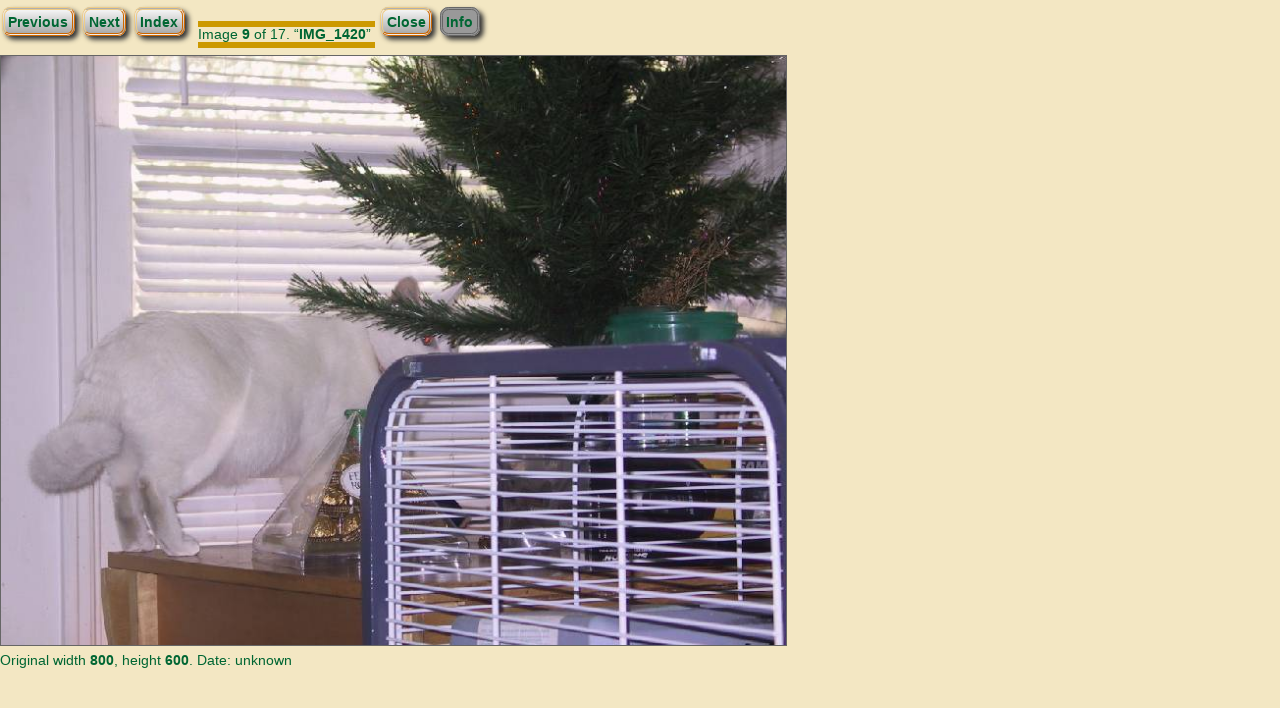

--- FILE ---
content_type: text/html; charset=utf-8
request_url: https://genebiondo.com/photos/family/2002_holidays/viewimage.php?f=IMG_1420
body_size: 1829
content:
<!doctype html>
<!--[if lt IE 7 ]>			 <html lang="en" class="ie6 no-js"> <![endif]-->
<!--[if IE 7 ]>				<html lang="en" class="ie7 no-js"> <![endif]-->
<!--[if IE 8 ]>				<html lang="en" class="ie8 no-js"> <![endif]-->
<!--[if IE 9 ]>				<html lang="en" class="ie9 no-js"> <![endif]-->
<!--[if (gt IE 9)|!(IE)]><!--> <html lang="en" class="no-js"> <!--<![endif]-->

<head>
	<meta charset="utf-8">
	<meta name="viewport" content="width=device-width, initial-scale=1">
	<!-- Google Tag Manager -->
	<script>(function(w,d,s,l,i){w[l]=w[l]||[];w[l].push({'gtm.start':
	new Date().getTime(),event:'gtm.js'});var f=d.getElementsByTagName(s)[0],
	j=d.createElement(s),dl=l!='dataLayer'?'&l='+l:'';j.async=true;j.src=
	'https://www.googletagmanager.com/gtm.js?id='+i+dl;f.parentNode.insertBefore(j,f);
	})(window,document,'script','dataLayer','GTM-PGRKZJK');</script>
	<!-- End Google Tag Manager -->
	<!--startindex-->
	<title>Photo viewer - GeneBiondo.com</title>
	<meta property="og:title" content="Photo Viewer - GeneBiondo.com" />
	<meta property="og:locale" content="en_US" />
	<link rel="canonical" href="//genebiondo.com/photos/family/2002_holidays/viewimage.php" />
	<meta name="apple-mobile-web-app-capable" content="yes">
	<meta name="apple-mobile-web-app-status-bar-style" content="black">
	<meta name="apple-mobile-web-app-title" content="">
	<meta name="description" content="Personal Website of Gene Paul Biondo, songwriter and web designer, Long Beach, CA USA. Friends, photos, music, more. Photo viewer." />
	<meta name="keywords" content="gene,paul,biondo,songwriter,composer,musician,web,designer,HTML,genebiondo.com,genepaulbiondo,songs,songwriting,photo,viewer" />
	<meta name="author" content="Gene Paul Biondo" />
	<meta name="designer" content="Gene Paul Biondo" />
	<meta name="robots" content="all,index,follow" />
	<meta name="rating" content="General" />
	<link rel="shortcut icon" type="image/x-icon" href="/favicon.ico" />
	<link rel="apple-touch-icon" href="apple-touch-icon.png">

	<link rel="stylesheet" href="/include/style/normalize.css" />
	<link rel="stylesheet" href="/include/style/h5bp-main.css" />
	<link rel="stylesheet" href="/include/style/bootstrap.css" />
	<link rel="stylesheet" href="/include/fonts/font-awesome/css/all.css" />
	<!-- <link rel="stylesheet" href="/include/fonts/fontfaces.css" /> -->
	<link rel="stylesheet" href="/include/style/common.css" />
	<link rel="stylesheet" href="/include/style/custom.css" />
	<link rel="stylesheet" type="text/css" href="/include/style/print.css" media="print" />

</head>

<body id="photoslide">
<!-- Google Tag Manager (noscript) -->
	<noscript><iframe src="https://www.googletagmanager.com/ns.html?id=GTM-PGRKZJK"
	height="0" width="0" style="display:none;visibility:hidden"></iframe></noscript>
	<!-- End Google Tag Manager (noscript) -->
	<script type="text/javascript" crossorigin="anonymous" src="//code.jquery.com/jquery-4.0.0.min.js"></script>

	<div class="pull-down">
		<a title="Previous" class="button w7 float-left" href="?f=IMG_1419">Previous</a>
		<a title="Next" class="button w7 float-left" href="?f=IMG_1422">Next</a>
		<a title="Index" class="button w7 float-left" href="./">Index</a>
		<div id="imagenum">Image&nbsp;<strong>9</strong> of 17. &#8220;<strong>IMG_1420</strong>&#8221;&nbsp;</div>
		<a title="Close" class="button w7 float-right" href="" onclick="javascript:self.close();return false;">Close</a>
		<a title="Info" class="button w7 float-right" href="" onclick="$('#imageinfo').toggle();return false;" id="infobtn">Info</a>
	</div>

	<figure id="photo-big">
		<img id="mainimg" src="./slides/IMG_1420.JPG" class="border" width="800" height="600" alt="IMG_1420" />

		<figcaption id="exifcomment"></figcaption>

		<p>Original width <strong>800</strong>, height <strong>600</strong>. <span id="exifdate">Date: unknown</span></p>
	</figure>

	<div id="imageinfo">
		<a title="close" class="button float-right w2" href="" onclick="$('#imageinfo').toggle();return false;" id="infobtn">X</a><br class="clear" />
		<dl id="exifinfo" class="aligned">
			<dt class="dark white">Item:</dt>
			<dd class="dark white">Value:</dd>
		</dl>
	</div>

	</div>

	<script src="https://cdn.jsdelivr.net/npm/exif-js"></script>
	<script type="text/javascript" src="/include/script/main.js"></script>
	<script type="text/javascript">
	$( document ).ready(function() {
		// adjust img to full-screen-ish.  to do:  run on resize too?
		var imgwidth = 800;
		var imgheight = 600;
		var availwidth = $(window).width() * 1;// 100% like max-width
		var availheight = $(window).height() * .82;// leave room for caption etc. below
		var imgratio = imgwidth / imgheight;
		if (availwidth / imgwidth * imgheight < availheight) {// landscape, and okay to go full width
			$("#mainimg").css("width",availwidth);
		} else {// tallish, so use ratio from height as width instead
			$("#mainimg").css("width",availheight * imgratio);
		}
	});

		window.onload=getExif;

		function getExif() {
			var img1 = document.getElementById("mainimg");
			EXIF.getData(img1, function() {
				var allMetaData = EXIF.getAllTags(this);
//					$("#allMetaDataSpan").text(JSON.stringify(allMetaData, null, "\t"));
				if (!EXIF.getTag(this, "Make") && !EXIF.getTag(this, "PixelXDimension")) {// to do: is this most common??
					$("#exifinfo").html($("<dt>Exif Info: </dt><dd>Not Found</dd>"));
					$("#infobtn").addClass("disabled");
				}
				if (EXIF.getTag(this, "DateTimeOriginal")) {
					$("#exifdate").html("Date: <strong>" + EXIF.getTag(this, "DateTimeOriginal") + "</strong> (Original)");
				} else if (EXIF.getTag(this, "DateTime")) {
					$("#exifdate").html("Date: <strong>" + EXIF.getTag(this, "DateTime") + "</strong>");
				}
				if (EXIF.getTag(this, "ImageDescription") && (EXIF.getTag(this, "ImageDescription").trim() != "")) {
					$("#exifcomment").text(EXIF.getTag(this, "ImageDescription"));
				}
				$.each($.parseJSON(JSON.stringify(allMetaData)), function(item, value){
					$("#exifinfo").append($("<dt></dt>").text(item));
					$("#exifinfo").append($("<dd></dd>").text(value));
				});
			});
		}
	</script>

</body>
</html>


--- FILE ---
content_type: text/css; charset=utf-8
request_url: https://genebiondo.com/include/style/common.css
body_size: 9497
content:
/*!	common.css */

/* --------------------------------------------------------------
	* Common shared styles preferred by GPB for each page. Load boostrap first (reset.css??).
	* Override with custom.css after.
	* portions adopted from Blueprint-css, and YUI base
-------------------------------------------------------------- */

:root {
	/* https://www.w3schools.com/cssref/css_colors.asp */
	--color-main: #063; /* SeaGreen  	#2E8B57, DarkGreen  	#006400 */
	--color-accent-dark: #c60; /* Darkorange  	#FF8C00 */
	--color-accent-light: #ec8;
	--color-inverse: #600;
	/* to do: apply following space units throughought (.35em), investigate rem: */
	--space-unit:  1rem;
	--space-xxxxs: calc(0.125 * var(--space-unit)); 
	--space-xxxs:  calc(0.25 * var(--space-unit));
	--space-xxs:   calc(0.375 * var(--space-unit));
	--space-xs:    calc(0.5 * var(--space-unit));
	--space-sm:    calc(0.75 * var(--space-unit));
	--space-md:    calc(1.25 * var(--space-unit));
	--space-lg:    calc(2 * var(--space-unit));
	--space-xl:    calc(3.25 * var(--space-unit));
	--space-xxl:   calc(5.25 * var(--space-unit));
	--space-xxxl:  calc(8.5 * var(--space-unit));
	--space-xxxxl: calc(13.75 * var(--space-unit));
	--component-padding: var(--space-md);
	/* type scale: */
	--text-scale-ratio: 1.2;
	--text-xs: calc((1rem / var(--text-scale-ratio)) / var(--text-scale-ratio));
	--text-sm: calc(var(--text-xs) * var(--text-scale-ratio));
	--text-md: calc(var(--text-sm) * var(--text-scale-ratio) * var(--text-scale-ratio));
	--text-lg: calc(var(--text-md) * var(--text-scale-ratio));
	--text-xl: calc(var(--text-lg) * var(--text-scale-ratio));
	--text-xxl: calc(var(--text-xl) * var(--text-scale-ratio));
	--text-xxxl: calc(var(--text-xxl) * var(--text-scale-ratio));
}

* {
	padding: 0;
	margin: 0;
}
html {
	font-size: 100%;
	-webkit-text-size-adjust: 100%;
	-ms-text-size-adjust: 100%;
}
/*html { font: 12px/1.2 'Orbitron', Arial, sans-serif; }*/
html, button, input, select, textarea { font-family: Verdana,Arial,Helvetica,sans-serif; color: #222; }
html, body { height: 100%; }
body { margin: 0; font-size: 1rem; line-height: 1.2; }

::selection {
	background: var(--color-accent-dark);
	color: #fff;
	text-shadow: none;
}

body, div, td, p, ul, ol, button, input, select, textarea {
	font: 1rem/1.25 Verdana, Arial, Helvetica, sans-serif;/* default. customize this elsewhere */
	color: #000;
}
p, dl, ol, ul, dt, dd, h1, h2, h3, h4, h5, h6, form, fieldset, table {/*so things don't bump into each other vertically. no li - use .double */
	line-height: 1;
	margin: 0 0 1rem 0;
	padding: 0;
}
/* STANDARD TAG REDEFINITION STYLES */
blockquote, pre, th, td, div {
	line-height: 1.1;/* questionable - turning off 1.1em from reset.css. 1.05? 1.15? */
}
blockquote::before, blockquote::after {
	content: open-quote;
	content: "\201c";
	padding: 1.5rem 1rem 0 0;
	font-family: Georgia, "Times New Roman", Times, serif;
	font-size: 4rem;
	opacity: .25;
}
blockquote::after {
	content: close-quote;
	content: "\201d";
}
blockquote {
	display: flex;
	border: 1px solid #CCC;
	border-radius: .75rem;
	padding: .5rem;
	font-family: Constantia, "Lucida Bright", Lucidabright, "Lucida Serif", Lucida, "DejaVu Serif", "Bitstream Vera Serif", "Liberation Serif", Georgia, serif;
	color: #366;
	justify-content: space-between;
	align-items: center;
}
blockquote cite { display: block; }
blockquote cite span {
	display: block;
	font-style: normal;
}
blockquote.float-right, blockquote.float-end {/* ie: pull-quote. .box optional */
	width: 12rem;
	margin-left: 1rem;
}
figcaption {
	color: var(--color-inverse);
	font-style: italic;
	font-size: 0.9rem;
	margin-bottom: 0.5rem;
}
hr, .hr, .under-hr {
	min-height: 0;
	height: 1px;
	margin: 1.25em 0;/* override BS px */
	background: var(--color-accent-light);
	padding: 0.5rem 0 0;
	border-top: 3px double var(--color-accent-dark);
	border-bottom-width: 0;
	color: var(--color-inverse);
}
.black20 hr,
.black20 .hr {
	border-color: #999;
}
.under-hr {
	border-top-width: 0;
	border-bottom: 3px double var(--color-accent-dark);
	padding: 0 0 1.5em;
}
.hr-dashed {
	border-style: dashed none;
}

.text-justify {
	text-align: justify !important;
}
.align-center th {
	text-align: center !important;
}
.grey {
	color: #666;
}
.whitetext {
	color: #fff;
}
.no-border {
	border: 0;
}


abbr, acronym {
	/* indicating to users that more info is available */
	border-bottom: 1px dotted #000;/* also consider 	border: 0 none; */
	cursor: help;
}
em {
	/* margin-right: .35em; Well maybe they fixed this. Used to look much better in paragraphs, both browsers */
	font-weight: bold;
	font-style: italic;/* bringing italics back to the em element */
	color: #333;
}
sup {
	top: -1.5rem;
	font-size: 50%;
}
a sup { text-decoration: none; }
sup.small { font-size: 0.66rem; }
small {
	font-size: 80%;
}
ilayer { display: none; }
q { color: #555; }
iframe {
	width: 100%;
	border: 0 none;
}
pre {
	position: relative;
	background: #eee;
	border: 1px solid #666;
	color: var(--color-inverse);
	font-size: 0.82rem;
	margin-top: 1.5em;
	margin-left: 3em;
}
pre:before {
	position: absolute;
	top: -1.25em;
	background: #ddd;
	border-bottom: 4px solid #666;
	content: " viewing monospaced \3c pre\3e  code: \a";
	font-family: "Noto Sans", "Lucida Grande", Lucida, "Lucida Sans Unicode", "Lucida Sans", "Helvetica Neue", Helvetica, Verdana, Arial, ArialMT, sans-serif;/* mono not needed here */
	font-size: 0.8rem;
	color: var(--color-main);
} /* just check this out and decide */
s {
	opacity: 0.4;
}
img {
	border: 0px none;
	color: var(--color-accent-dark);
	font-size: 0.85rem; /* for ALT attrib, old IE */
}
img:before { content: attr(alt) }
img.icon {
	margin-right: 4px;
	vertical-align: baseline;
}




/* HEADING STYLES */
h1, h2, h3, h4, h5, h6, .h1, .h2, .h3, .h4, .h5, .h6 {
	margin: 0.75rem 0 0 0;
	line-height: 1.1;/* 2.25vw */
	font-weight: 700;
	color: var(--color-accent-dark);
}
h1, .h1 { font-size: 3.25rem; font-weight: 900; }/* 3.5vw override Bootstrap px sizes for all headers. BS=36px=1.5rem. */
h2, .h2 { font-size: 3.0rem; }/* 3.375vw */
h3, .h3 { font-size: 2.5rem; margin: 0; }/* 3.25vw */
h4, .h4 { font-size: 2.0rem; margin: 0; }/* 2.7vw */
h5, .h5 { font-size: 1.5rem; }/* 2.5vw */
h6, .h6 { font-size: 1.0rem; }




/* TABLES STYLES */
table {
	width: 100%;
	margin: 1px;
	padding: 0;
	border-spacing: 1px;
	/* border-collapse: collapse; */
	/*table-layout: fixed;*/
	font-size: 1em; /* doesn't inherit font-size correctly */
}
caption {
	/*coordinated marking to match cell's padding*/
	margin-bottom: 0.5rem;
	padding: 4px;
	text-align: center;/* space and center so it doesn't blend into other content */
	font-weight: bold;
}
tr.subhead th {
	background-color: #cc9;
	text-align: left;
}
table.text tbody td,
table.text tbody th { /* text table should be top and left aligned */
	text-align: left;
	vertical-align: top;
}
tr.head th {
	background-color: var(--color-main);
	color: #fff;
	padding: 0.25rem 0.75rem;
}
tr.head th a {
	color: #fff;
}
.total td {
	background-color: #cc9;
	font-weight: bold;
}
.TableOddRow {
	background-color: #ebebd6;
}
tr.bg0 td,
table.calc-report td.bg0 {
	background-color: #fff;
}

tr.brick td, td.brick { background: var(--color-inverse) !important; }
.brick strong {/*outside who. see areabeyond.css for inside who*/
	background: transparent url(../img/nav-arrow-lt-closed.gif) no-repeat 0 0.25rem;
	padding-left: .75rem;
	color: #0B0;
}
th {/* hmm, for AB only? */
	background-color: #666;
	color: #F99;
}
th, td {
	/* borders and padding to make the table readable */
	border: 1px solid #000;
	padding: 0.35rem;
}
.cellless {
	border-spacing: 0;
	border-collapse: separate;
}
.cellless th, .cellless td {
	border: none;
	padding: 2px;
}

/* GRID LAYOUT */
.wrapper-grid-2-1 {
	width: 100%;
	display: grid;
	grid-template-columns: 66% 33%;
	grid-gap: 0.5rem;
}
.grid-a {}
.grid-b {}


/* LISTS and DISPlAY STYLES */
ol { margin-left: 1.75rem; }
ol.tight { margin: 0.125rem 3rem; }
ul { margin-left: 1.25rem; }
ul ul, ol ol, ul ol, ol ul { margin-left: 2.5rem; }
li h6 { margin-bottom: 0; margin-top: 0; }
li p, ul.double li, ol.double li, dl.double dd { margin-bottom: 0.75rem; } /* double-spaced lists */

blockquote, ul, ol, dl {
	margin: 0 0 1em 3em;
}
dt {
	font-weight: bold;
}
/* replace with boostrap: 
dl {margin-left: 0;}
dd { margin-left: 0.5rem; }
*/
dt.header, dd.header { margin-top: 1.25rem; }
ol li {
	list-style: decimal outside;/* giving OL's LIs generated numbers */
}
ul li {
	list-style: disc outside;/* giving UL's LIs generated disc markers */
}
ul.square li {
	list-style: square outside;/* whatever */
}

li ul, li ol { margin-left: 2.5em; }/* multi-nested lists */
.inline, .inline .button, .inline.button, ul.inline li, ol.inline li { display: inline; }
.inline fieldset { margin: 0; display: inline; padding: 0; }/* ? */
dl.inline dt, dl.inline dd { float: left; display: initial; width: 85%; }
dl.inline dt { clear: left; width: 10%; text-align: right; }
dl.inline:after { /* not working?, use BR.clear */
	clear: left;
}
dt.header, dd.header { margin-top: 1.25rem; }

.gentle-flex {/* real centering */
	display: flex;
	flex-direction: column;
	align-items: center;
	justify-content: center;
	gap: 1ch;
}
.flex { display: flex; }
.block { display: block; }
.inline-block { display: inline-block; }
.it { display: inline-table; }
.hidden { visibility: hidden; }
.hide { display: none; }
.show{ visibility: visible; display: block; }
.invisible{ visibility: hidden; }
.kill, .disappear { display: none; }/* Definition to remove elements from view. */
.sr-only {
	/* content made available only to screen readers */
	position: absolute;
	clip: rect(1px, 1px, 1px, 1px);
	clip-path: inset(50%);
	width: 1px;
	height: 1px;
	overflow: hidden;
	padding: 0;
	border: 0;
	white-space: nowrap;
}
.offscreen {
	position: absolute;
	left: -1000px;
}

tr.bg0 td, table.calc-report td.bg0,
.even TD, .odd TD.bg0 {
	background-color: #FFF;
}
.odd TD, li.odd, dt.odd, dd.odd,
ul.striped li:nth-child(odd),
table.striped tr:nth-child(odd) td {
	background-color: #EBEBD6
}


/* FORMS AND BUTTONS STYLES */
fieldset {
	border: 0 none;
	margin: 0;
	/* padding: .75em .625em; stolen from moz default stylesheet */
}
fieldset span { font-size: 0.9rem; }
legend {
	background-color: #91bd91;
	border: 1px solid var(--color-main);
	border-radius: 0.75rem;
	color: var(--color-main);
	font-weight: bold;
	margin-left: -0.55rem;
	padding: 0 .5rem;
}
.legendbox {
	border: 1px solid #000;
	margin: 0 .25rem 0 .75rem;
	background: #CCC;
	width: .82rem;
	height: .82rem;
	display: inline-block;
}
label {
	font-weight: bold;
}
input, table, textarea, iframe, button, .button {
	box-shadow: 0.25rem 0.25rem 0.35rem #333;
}
input, option, select, textarea {
	margin-bottom: 0.5rem;
	background-color: #F6F8F8;
	font: 1rem Verdana, sans-serif; /* doesn't inherit font correctly */
}
textarea, input { vertical-align: text-top; }
input {
	font: 0.92rem "Lucida Grande", Lucida, "Lucida Sans Unicode", "Lucida Sans", Verdana, Arial, ArialMT, Helvetica, sans-serif;/* wouldn't inherit font correctly 	padding: 1px 0; */
	color: var(--color-main);
	font-weight: bold;
}
input[type="text"],
input[type="email"],
input[type="password"],
textarea {
	width: 11rem;
	padding: 0.05rem 0.25rem;
}
input[type="checkbox"],
input[type="radio"] {
	background-color: #f8e598;
	width: auto;
}
input[type="radio"] {
	position: relative;
	border: 1px solid #696;
	width: 1rem;
	height: 1rem;
	border-radius: 1rem;
	-webkit-appearance: inherit;
}
input[type="radio"]:checked:before {
	content: "";
	position: absolute;
	border-radius: 1rem;
	left: 15%;
	top: 15%;
	width: 70%;
	height: 70%;
	background: #c60;
}
input[type="text"],
input[type="email"],
input[type="password"],
textarea {
	background-color: #f7f7f7;
	border: 1px solid #ccc;
	border-top-color: #777;
	border-left-color: #777;
}
button,
input[type="submit"],
input[type="button"],
input[type="reset"],
a.button {
	display: block;
	/*background: #CCC url(../img/button-bg.gif) repeat-x 50%; replaced with gradients */
	background-image: linear-gradient(#F5F5F5,#ABABAB);/* override/lose this for button icons */
	background-position: 0.5rem 50%;
	background-size: 1.75rem;
	border: 3px double var(--color-accent-dark);
	border-left-color: var(--color-accent-light);
	border-top-color: var(--color-accent-light);
	border-radius: .6rem;
	/*width: 7rem;*/
	margin: 0.125rem 0.125rem 0.375rem 0.125rem;
	padding: 0.25rem;
	text-align: center;
	cursor: pointer;
	font-size: 1rem;
	font-weight: bold;
	text-decoration: none !important;
}
a.button,
a.button:visited {
	display: initial;
	color: var(--color-main) !important;
}
a.button:hover,
a.button:active {
	color: #fff;
}
input[type="submit"]:hover,
input[type="button"]:hover,
input[type="reset"],
a.button:hover,
button.light,
input[type="submit"]:active,
input[type="reset"]:active,
input[type="button"]:active,
a.button:active {
	/* background: linear-gradient(#666,#EBEBEB);override/lose this for button icons like FA! */
	background-position: 0.575rem 70% !important;/* depress button */
	padding: 0.375rem 0.125rem 0.125rem 0.375rem;/* depress button */
	border: 3px double var(--color-accent-dark);
	border-bottom-color: var(--color-accent-light);
	border-right-color: var(--color-accent-light);
	color: #eee;
}
input[type="reset"],
input.light {/* needs work! */
	color: #555;
}
input[type="reset"]:hover,
input.light:hover {/* needs work! */
	color: #FFF;
}
input[type="submit"]:active,
input[type="reset"]:active,
input[type="button"]:active,
a.button:active {
	background-color: var(--color-accent-dark);
	border: 3px double #ccc;
	border-top-color: #999;
	border-left-color: #999;
}
input:focus,
textarea:focus {
	background-color: #ddd;
}
input[type="hidden"] {
	/* NS 7.0 fix */
	background-color: #fff;
	border: none;
}

.disabled {
	cursor: default;
}
input[type="submit"]:disabled,
input[type="button"]:disabled,
input[type="reset"]:disabled,
button:disabled,
.button:disabled,
a.disabled {
	/*background: #CCC url(../img/button-bg.gif) repeat-x 50%; replaced with gradients */
	background: #999 !important;
	border-color: #666;
	color: #bcbcbc !important;
	cursor: default;
	text-decoration: none !important;
}

input.w2,
a.button.w2 {
	padding: 0.215em 0.35em;
} /* single char button different centering */
input.button-small,
button.button-small,
a.button-small {
	width: 3.25em;
}
input.button,
button.button {
	width: 7rem;
}
input.button-long,
button.button-long {
	width: 13.5em;
}
input.button-max,
button.button-max {
	width: 24em;
}

/* BUTTON element */
.buttons a, .buttons button {
	display: block;
	float: left;
	margin: 0 7px 0 0;
	background-color: #f5f5f5;
	border: 1px solid #dedede;
	border-top: 1px solid #eee;
	border-left: 1px solid #eee;
	font-family: "Lucida Grande", Tahoma, Arial, Verdana, sans-serif;
	font-size: 100%;
	line-height: 130%;
	text-decoration: none;
	font-weight: bold;
	color: #565656;
	cursor: pointer;
	padding: 5px 10px 6px 7px; /* Links */
}
.buttons button {
	width: auto;
	overflow: visible;
	padding: 4px 10px 3px 7px; /* IE6 */
}
.buttons button[type] {
	padding: 5px 10px 5px 7px; /* Firefox */
	line-height: 17px; /* Safari */
}
*:first-child + html button[type] {
	padding: 4px 10px 3px 7px; /* IE7 */
}
.buttons button img, .buttons a img {
	margin: 0 3px -3px 0 !important;
	padding: 0;
	border: none;
	width: 16px;
	height: 16px;
}
/* BUTTONS - STANDARD */
button:hover, .buttons a:hover {
	background-color: #dff4ff;
	border: 1px solid #c2e1ef;
	color: #336699;
}
.buttons a:active {
	background-color: #6299c5;
	border: 1px solid #6299c5;
	color: #fff;
}
/* BUTTONS - POSITIVE */
button.positive, .buttons a.positive {
	color: #529214;
}
.buttons a.positive:hover, button.positive:hover {
	background-color: #E6EFC2;
	border: 1px solid #C6D880;
	color: #529214;
}
.buttons a.positive:active {
	background-color: #529214;
	border: 1px solid #529214;
	color: #fff;
}
/* BUTTONS - NEGATIVE */
.buttons a.negative, button.negative {
	color: #d12f19;
}
.buttons a.negative:hover, button.negative:hover {
	background: #fbe3e4;
	border: 1px solid #fbc2c4;
	color: #d12f19;
}
.buttons a.negative:active {
	background-color: #d12f19;
	border: 1px solid #d12f19;
	color: #fff;
}
/* overriding Boostrap */
.btn {
	height: auto;
	background: linear-gradient(#2186d4, #175dbd);
	border: 2px solid #244868;
	border-radius: 0.5rem;
	margin: 2px;
	padding: 0.25rem 0.5rem 1.1rem 0.5rem;
	line-height: 1.35em;
	font-weight: bold;
	color: #fff;
	text-decoration: none !important;
	text-shadow: 0 -1px 4px rgba(0,0,0,.4);
	box-shadow: 0 1px 4px rgba(0,0,0,.2), inset 0 1px 0 rgba(255,255,255,.2), inset 0 -1px 1px rgba(255,255,255,.1);
}
a.btn:visited {
	color: #fff;
}
.btn:hover {
	padding: 0.3rem 0.45rem 1.05rem 0.55rem;
	color: #fff;
	box-shadow: 0 1px 2px rgba(0, 0, 0, 0.4),
		inset 0 1px 0 rgba(255, 255, 255, 0.4),
		inset 0 -1px 0px rgba(255, 255, 255, 0.2);
}
.btn span {
	margin: 0;
	line-height: 0;
	font-size: 2em;
	color: #fff;
}
.btn.dark {
	background: linear-gradient(#34495e, #2c3e50);
	border-color: #333;
}
.btn.brick {
	background: linear-gradient(#c60, #511);
	border-color: var(--color-inverse);
}
.btn.red {
	background: linear-gradient(#e74c3c, #c0392b);
	border-color: brown;
}
.btn.green {
	background: linear-gradient(#2ecc71, #27ae60);
	border-color: #2e8a25;
}
.btn.yellow {
	background: linear-gradient(#f1c40f, #f39c12);
	border-color: #e67e22;
}
.btn.purple {
	background: linear-gradient(#9b59b6, #8e44ad);
	border-color: #34495e;
}
.btn.light {
	background: linear-gradient(#ecf0f1, #bdc3c7);
	border-color: #666;
	color: #ddd;
}



/*** anchor links styles ***/
a[rel~=external]:after,
[href^="https://"]:not([href*="localhost"]):not([href*="genebiondo.com"]):not([href*="GeneBiondo.com"]):after {
	color: var(--color-accent-dark);
	padding-left: .15rem;	/*
	content: url([data-uri]);
	padding-left: 2px;
	content: "\00A0\8657\00A0"; how to get to show for other browsers? 
	content: "\2x66";
	content: "\066a";
	content: "\219d";
	content: "\27B6";		full NE fletched small
	content: "\27A4";		heavy tri right
	content: "\2fff";
	content: "\00A0\2197\00A0";  NE arrow 
	content: "\279A";  		heavy NE arrow, can't find Mac font 
	content: "\00a0\fffc\00a0"; |obj| 
	content: "\21d7";		ext. NE double arrow 
	font-family: Tahoma, "Arial Unicode MS", "Arial Black", Arial, "Lucida Sans", "Microsoft Sans Serif", sans-serif;
	*/
	font-size: .9rem;
	content: '\f35d';/* fa-external-link-alt  */
	font-family: 'Font Awesome 5 Free';
	font-weight: 600;
	color: var(--color-accent-dark);
}
/*a[rel~=email]:before,
a[rel~=comments]:before,*/
a[href^="mailto:"] {
	position: relative;
	padding-left: 2.25rem;
}
a[href^="mailto:"]:before {
	position: absolute;
	margin-left: -2rem;
	color: var(--color-accent-dark);
	content: "\2709\0020";
	font-size: 1.3em;
}
a[rel~="nofollow"]:after {
	content: "\2620";/* skull */
	color: #933;
	font-size: small;
}
a[data-rel~="abpopup"]:not(.helpOpener):not(.playerpageOpener):after,
a[data-rel~="popup"]:after,
a[rel~="popup"]:after {
	content: "\27A4";/* heavy tri right */
	color: #933;
	font-size: small;
}
a[rel~="tag"]:after {
	content: url('https://genebiondo.com/favicon.ico');
}
:link[hreflang]:not([hreflang|="en"]):after {
	content: " [" attr(hreflang) "]";
	font-size: x-small;
	font-weight: 100;
	vertical-align: super;
}
a:link {
	color: #036;
	text-decoration: underline;
}
a:visited {
	color: #666;
	text-decoration: underline;
}
a.plain, .plain a {
	text-decoration: none;
}
a:link:hover,
a:visited:hover {
	background-color: var(--color-accent-light);
	color: var(--color-accent-dark);
}
a:link:active,
a:visited:active {
	background-color: var(--color-accent-dark);
	color: #fff;
}




/*** Utility classes ***/
.clear {/* clearing element */
	clear: both;
	overflow: hidden;
}
.clearfix:after, .container:after { content: "\0020"; display: block; height: 0; clear: both; visibility: hidden; overflow: hidden; }
.clearfix, .container { display: block; }
small, .small, .legal,
.legal sup.small, table.legal td,
.small sup.small, .small td {
	font-size: 80% !important;/* relative to whatever rems, so don't use rems here. 13/16px */
	color: #444;
}
input.small { font-size: 0.5rem;}
.uppercase { text-transform: uppercase; }
.jumbo {
	font-size: 1.3rem;
	color: var(--color-main);
}
.bold, .header {
	font-weight: bold;
}
.unbold {
	font-weight: normal;
}
.nowrap { white-space: nowrap; }

div.debug,
div.warn,
div.info {
	background-color: #ffc;
}
.debug {
	background: #ffc url(../img/error-exclaim.gif) no-repeat 5px 6px;
	border: 1px solid #930;
	left: 25%;
	padding: 0 0.25rem 0 3.2rem;
	position: absolute;
	top: 25%;
	width: 50%;
}

.success {
	background: #efd;
	color: #0c0;
	font-weight: bold;
}
.error,
.descriptive,
div.debug p {
	font-weight: bold;
	line-height: 1.25em;
}
.error,
.error p {
	color: #e33 !important;
}
div.error {
	background: #FED url(../img/error-exclaim.gif) no-repeat .5rem .65rem;
	border: 2px solid #930;
	padding: .35rem .25rem 0 3.2rem;
	margin-bottom: .5rem;
}
div.error h2 { margin-top: .7em; }
div.error p { margin-bottom: .5em; }
div.error strong { color: var(--color-accent-dark); }
input.error {
	background: linear-gradient(#900, #f55);
	color: #ddf;
}
input.error:hover {
	background: linear-gradient(#633, #900);
}

.red { color: #F00; }
.black { color: #000; }
.gold { color: #FFD700 !important; }
.brick { color: #600 !important; }
.brickbg { background-color: #600; }
.green { color: #090; }/* or var(--color-main) */
.white { color: #FFF !important; }
.whitebg { background-color: #FFF !important; }
.grey { color: #878 !important; }
.grey3 { color: #333 !important; }
.greybg { background-color: #BBB !important; }
.ccc { background-color: #CCC; }
.dark { background-color: #777 !important; }
.darkest { background-color: #111 !important; }
.blackbg { background-color: #000 !important;}
.accent { color: var(--color-accent-dark) !important; }
.highlight { background-color: #FF6; }
.inverse {
	background-color: var(--color-main);
	margin: 0;
	/*min-height: 2.25em;*/
	font-size: 0.9em;
	color: #ccc;
}
.inverse a:link {
	display: block;
	padding: 0.25rem;
	color: var(--color-accent-light) !important;
}
.inverse a:link:hover {
	color: var(--color-inverse) !important;
}

/* p.close { margin-bottom: 0; } */
.close { /* tight to preceding P, indented, good for lists */
	margin-top: -1em;
	padding-top: 0;
	padding-left: 1em;
}
.border { border: .1rem solid #666 !important; }
a.border,
a img.border {
	border: 0.1rem solid var(--color-accent-dark);
}
.borderfff { border: 1px solid #FFF; }
.border-round {
	border-radius: 0.5rem;
}
.border-right {
	border-right: 1px solid #aaa;
	margin-right: -1px !important;
}
.divtop { border-top: 1px solid #666; }
.noradius { border-radius: 0 !important; }

.keyline {
	border: 1px solid var(--color-main);
	margin: 0.75rem 0 0.75rem 0;
}
.underline { text-decoration: underline; }
a.underline { text-decoration: none; border-bottom: 1px solid #036; }
a span.underline { text-decoration: none; border-bottom: 3px double var(--color-main); }/* accesskeys */
.button span.underline { min-width: .75em; display: inline-block; text-align: center; }/* accesskeys in buttons */
.underscore, .underscore td, .underscore th { border-bottom: 1px solid #666 !important; }
.underdash, .underdash td, .underdash th { border-bottom: 1px dashed #666 !important; }
.overscore, .overscore td, .overscore th { border-top: 1px solid #666 !important; }
.thick, .thick td, .thick th {border-width: 2px !important;}
.accesskey:first-letter, a.accesskey:first-letter, input.accesskey:first-letter { /* not functional */
	text-decoration: underline; 
	border-bottom: 1px double #036;
}
del, s, strike, .strikethrough, a.strikethrough {
	text-decoration: line-through;
	color: red;/* typically wrap an element which has its own color for contrast effect */
}

/* to do: eliminate more, use bootstrap: */
.pull-left { float: left; margin: 0 .5rem .5rem 0; }/* float styles for image thumbnails, etc. to do: move margin? */
.pull-right { float: right; margin: 0 0 .5rem .5rem; }

.padded { padding: .75rem; }/* p, div, fieldset */
.padsmall { padding: 0.125rem; }
.padtop { padding-top: 1rem; }
.padtopsmall { padding-top: .5rem; }
.pull-up { margin-top: -1rem; }
.pull-center { margin: 0 auto !important; }
.pull-down { margin-top: 1rem; }
.push-down { padding-bottom: 1rem !important; }
.push-both { margin: 4rem auto; }/* not in use */
.double, .double a { margin-bottom: 1.25rem; }/* also see lists */
.tight { margin: 0.125rem 0.5rem; }
.indent { margin-left: 3rem; }/* good for lists? */
.outdent { padding-left: 0; margin-left: 0; }
.gap { margin-right: 0.5rem !important; }
.spread { margin-right: 2rem; }
.spreadFar { margin-right: 4rem; }
.break { margin-bottom: 1rem !important; }
.nomargin, .no-margin { margin: 0; }
.element-margin { margin-bottom: .5rem; }
.sub-section-margin { margin-bottom: 1rem; }
.section-margin { margin-bottom: 2rem; }

.abstop { position: absolute; top: 0; }
.absright { position: absolute; right: 0; }
.absleft { position: absolute; left: 0; }
.absright { position: absolute; right: 0; }
.absbottom { position: absolute; bottom: 0;}

.left, .left th, .align-left, tr.align-left th, tr.align-left td { text-align:left !important; }
.right, .align-right, tr.align-right th, tr.align-right td { text-align:right; }
.center, .align-center, tr.align-center th, tr.align-center td { text-align:center; }
div.center table {
	margin-left: auto;
	margin-right: auto;
	text-align: left;
}

.top { vertical-align: top; }
.texttop { vertical-align: text-top; }
.middle, .middle th, .middle td { vertical-align: middle !important; display: inline-block; } /* good for IMG */
.bottom { vertical-align: bottom; }

.z-max { z-index: 9999; }
.over { z-index: 20; }
.under { z-index: 1; }


.box {
	border: 2px solid #aaa;
	border-left: none;
	background-color: #f7f7f7;
}
.box:not(:last-child) { 
	border-right: none;
	/* margin-right: -1px; */
}
.transback {
	background: transparent;
}
.transparent {
	opacity: 0.65; /* see also IE */
}
.transbox {/* depricating this in favor of rgb alpha */
	position: relative;
	min-height: 1.5em; /* 1 row */
	margin: 0.5em;
}
.transbox > div {
	position: absolute;
	padding: 0.35em 0.75em;
	top: 0;
	left: 0;
	height: 100%;
	width: 100%;
}
.transbox .transparent {/* default gets overridden for different areas, different colors */
	background-color: #747;
	border: 2px solid transparent;
}
.transbox .border {
	border: 2px solid #96f !important;
}
.transbox h2 { color: #FF6; }
.transbox p { color: #036; }
.transbox em { color: #FFF !important; }
.transbox li { color: #036 !important; }


/* Columns.  To-do:  replace with flex/bootstrap: */
div.two-col {
	float: left;
	width: 45%;
	margin-right: 1em;
	background-color: #ebebd6;
	padding: 0.3em;
}
.columns { /* default 6 columns */
	float: left;
	width: 13.7%;
	font-size: 0.87em;
	margin-right: 3px;
}
.col-5 { width: 18.7%; } .col-80 { width: 80%; }/* can do 5 equal columns. Or, can do 1/5 + 4/5 */
.col-4 { width: 24.7%; } .col-75 { width: 75%; }/* 4 equal, or 1/4 + 3/4 */
.col-3 { width: 32.7%; } .col-66 { width: 66%; }/* 3 equal, or 1/3 + 2/3 */
.col-2 { width: 48.7%; }/* 2 equal columns */
.col-83 { width: 83%; }/* 5/6, add to default */
.columns ul, .columns li {
	margin: 0;
	list-style-position: inside;
	/*list-style-type: none;*/
}
/*.columns span {
	line-height: .78em;
	display: block;
}*/
.row1 { background-color: #EDE; }

/* Fixed widths - good for buttons, etc. */
.w2 { width: 2rem !important; }
.w3 { width: 3rem !important; }
.w4 { width: 4rem !important; }
.w5 { width: 5rem !important; }
.w7 { width: 7rem !important; }
.w8 { width: 8rem !important; }
.w10 { width: 10rem !important; }
.w12 { width: 12rem !important; }
.w15 { width: 15rem !important; }
.w20 { width: 20rem !important; }
.w25 { width: 25rem !important; }
.w30 { width: 30rem !important; }
.w50 { width: 50rem !important; }
/* Percentage widths - good for text blocks like dl.inline dt and dd */
.w5p { width: 5% !important; }
.w10p { width: 10% !important; }
.w12p { width: 12% !important; }
.w15p { width: 15% !important; }
.w20p { width: 20% !important; }
.w25p { width: 25% !important; }
.w30p { width: 30% !important; }
.w40p { width: 40% !important; }
.w50p { width: 50% !important; }
.w60p { width: 60% !important; }
.w70p { width: 70% !important; }
.w75p { width: 75% !important; }
.w80p { width: 80% !important; }
.w85p { width: 85% !important; }
.w90p { width: 90% !important; }
.w95p { width: 95% !important; }
.w98p { width: 98% !important; }
.w100p { width: 100% !important; }
.widthauto { width: auto !important; }
.widthinitial { width: initial !important; }
.full { width: 100%; margin-left: 0 !important; margin-right: 0 !important; } /* full width. (div.dropshadow would be 97.5% with margins) */


/* common font stacks */
pre,
code,
kbd,
samp,
.mono {
	font-family: Consolas, Menlo, Monaco, "Andale Mono WT", "Andale Mono", "Bitstream Vera Sans Mono", "Monotype.com", "OCR A Extended", "Lucida Console", "Lucida Sans Typewriter", "DejaVu Sans Mono", "Bitstream Vera Sans Mono", "Liberation Mono", "Nimbus Mono L", "Courier New", Vera, Courier, Fixed, Terminal, "VT 100", monospace;
}
.script,
.cursive,
.decorative,
.fantasy {
	font-family: "Apple Chancery", "Zapf Chancery", "Lucida Calligraphy", "Lucida Handwriting", "Monotype Corsiva", "Brush Script", "Brush Script MT", "Comic Sans MS", cursive
}
.times {
	font-family: Minion, Cambria, "Hoefler Text", Utopia, "Liberation Serif", "Nimbus Roman No9 L Regular", Times, "Times New Roman", Georgia, Palatino, serif;
}
.georgia {
	font-family: Constantia, "Lucida Bright", Lucidabright, "Lucida Serif", Lucida, "DejaVu Serif", "Bitstream Vera Serif", "Liberation Serif", Georgia, serif;
}
.garamond {
	font-family: "Palatino Linotype", Palatino, Palladio, "URW Palladio L", "Book Antiqua", Baskerville, "Bookman Old Style", "Bitstream Charter", "Nimbus Roman No9 L", Garamond, "Apple Garamond", "ITC Garamond Narrow", "New Century Schoolbook", "Century Schoolbook", "Century Schoolbook L", Georgia, serif; 
}
.arial {
	font-family: Frutiger, "Frutiger Linotype", Univers, Calibri, "Gill Sans", "Gill Sans MT", "Myriad Pro", Myriad, "DejaVu Sans Condensed", "Liberation Sans", "Nimbus Sans L", Tahoma, Geneva, "Helvetica Neue", Helvetica, Arial, sans-serif;
}
.verdana {
	font-family: Corbel, "Lucida Grande", "Lucida Sans Unicode", "Lucida Sans", "DejaVu Sans", "Bitstream Vera Sans", "Liberation Sans", Verdana, "Verdana Ref", sans-serif;
}
.trebuchet {
	font-family: "Segoe UI", Candara, "Bitstream Vera Sans", "DejaVu Sans", "Bitstream Vera Sans", "Trebuchet MS", Verdana, "Verdana Ref", sans-serif;
}
.impact {
	font-family: Impact, Haettenschweiler, "Franklin Gothic Bold", Charcoal, "Helvetica Inserat", "Bitstream Vera Sans Bold", "Arial Black", sans-serif;
}
span.amp {
	font-family: Constantia, Palatino Linotype, Palatino, Baskerville, "Book Antiqua", serif;
	font-style: italic;
}
.drop-neon-orange, .drop-neon-orange a {
	color: #FFF !important;
	text-shadow: 0 0 .35rem #FC9, 0 0 .5rem var(--color-accent-light), 0 0 .75rem var(--color-accent-dark), 0 0 1rem #FC9, 0 0 1.125rem var(--color-accent-dark);
}
.drop-neon {
	color: #FFF;
	text-shadow: 0 0 .075rem #FFF, 0 0 .15rem #FFF, 0 0 .225rem #FFF, 0 0 .3rem #FF00DE, 0 0 .525rem #FF00DE, 0 0 .6rem #FF00DE, 0 0 .75rem #FF00DE, 0 0 1.125rem #FF00DE;
}
.drop-retro, .drop-retro a {
	color: #666;
	text-shadow: .03rem .03rem 0 #EEE, .05rem .05rem 0 #707070;
}
.drop-inset, .drop-inset a {
	color: #222;
	text-shadow: 0 .02rem .035rem #666;
}
.drop-anaglyphic, .drop-anaglyphic a {
	color: rgba(0, 168, 255, 0.5);
	text-shadow: .065rem .065rem 0 rgba(255,0,180,0.5);
	text-transform: uppercase;
}
.drop-fire, .drop-fire a {
	color: #FFF;
	text-shadow: 0 0 .15rem #FEFCC9, .075rem -.075rem .225rem #FEEC85, -.15rem -.15rem .3rem #FFAE34, .15rem -.3rem .4rem #EC760c, -.15rem -.45rem .45rem #CD4606, 0 -.6rem .5rem #973716, .075rem -.7rem .6rem #451B0E;
}
.drop-boardgame, .drop-boardgame a {
	color: #FFF;
	text-shadow: .06rem .06rem 0 #FFD217, .12rem .12rem 0 #5AC7FF, .18rem .18rem 0 #FFD217, .24rem .24rem 0 #5AC7FF;
	text-transform: uppercase;
}
/* also see input, table, textarea, iframe */
.drop-shadow-box {
	box-shadow: 0.25rem 0.25rem 0.35rem #333;
}
.drop-shadow-box-glow {
	box-shadow: 0 0 2.5rem 0.25rem var(--color-accent-light);
}
.drop-shadow-box-inner {
	box-shadow: inset 0 0 2rem #333;
}





.chromeframe {
	background: none repeat scroll 0 0 #ccc;
	color: #000;
	margin: 0.2em 0;
	padding: 0.2em 0;
}

a span.fa {
	margin-right: 2px;
}
.pipes li,
.pipes > a {
	margin-right: 0.25em;
	padding-right: 0.25em;
	border-right: 1px solid var(--color-main); /* pipe separator */
}
.pipes li {
	display: inline;
	list-style-type: none;
	white-space: nowrap;
}
.pipes li:last-child {
	padding-right: 0;
	margin-right: 0;
	border-right: 0;
}




@media (max-width: 767px) {/* Landscape phone to desktop/tablet */
	.hidden-phone {
		display: none !important;
	}
}
@media (min-width: 768px) and (max-width: 1024px) {
	.hidden-tablet {
		display: none !important;
	}
}
@media (min-width: 1025px) {
	.hidden-desktop {
		display: none !important;
	}
}


--- FILE ---
content_type: text/css; charset=utf-8
request_url: https://genebiondo.com/include/style/custom.css
body_size: 7862
content:
/*!	custom.css */

/* --------------------------------------------------------------
	* All styles custom just to this site.
-------------------------------------------------------------- */

/* starting over. move standard styles to common.css

*	move:
*	1. Redefining universal tag elements
*		anchors/links, headings, block level elements, standard tags (inline)
		forms(/login/comments), lists(/DL/jumplinks/Q&A/footnotes), tables/rows/cells
*	2. Page layout and positioning
*	3. Major page DIVs
*		masthead/logo/global, banner/photo/breadcrumb, main navigation,
*		sidebars, section navigation, right #sidebar, quick-links navigation
*		bottom navigation, sign-off, footer(copyright)
*	4. Global utility CLASSes for local re-use
		colors, utility styles, return to top, hedge, 

*	keep:
*	5. Content-specific styles
		home page + login and promos, 
		overviews, rollover ov, enrollment tutorial, search results
		news, calculators/comments/popups, charts, 
		sitemap, site tour, glossary, 

** 1==
** Redefining tags */

:root {/* https://www.w3schools.com/cssref/css_colors.asp */
	--color-main: #063;/* SeaGreen  	#2E8B57, DarkGreen  	#006400 */
	--color-accent-dark: #C60;/* Darkorange  	#FF8C00 */
	--color-accent-light: #ec8;
	--color-inverse: #600;
}

html, body {
	height: 100%;/* needed so children can determine height! */
	overflow: hidden;
}
html { font: 14px/1.2 "Noto Sans", "Lucida Grande", Lucida, "Lucida Sans Unicode", "Lucida Sans", "Helvetica Neue", Helvetica, Verdana, Arial, ArialMT, sans-serif; }
body, div, td, p, ul, ol, button, input, select, textarea {
	font-family: "Noto Sans", "Lucida Grande", Lucida, "Lucida Sans Unicode", "Lucida Sans", "Helvetica Neue", Helvetica, Verdana, Arial, ArialMT, sans-serif;
}





/* STANDARD TAG REDEFINITION STYLES - custom to this site */

/* HEADING STYLES custom to this site */
h1, h2, h3, h4, h5, h6, .h1, .h2, .h3, .h4, .h5, .h6 {
	font-family: "Noto Sans", "League Gothic", "Helvetica Neue", Verdana, Helvetica, Arial, sans-serif;
	color: #063 !important;/* for print too */
}
h1, .h1, h2 {
	color: var(--color-accent-dark) !important;
}
h1.home {/* unique homepage heading */
	margin: 0;
	font: 2em/normal Minion, Cambria, "Hoefler Text", Utopia, "Liberation Serif", "Nimbus Roman No9 L Regular", Times, "Times New Roman", Georgia, Palatino, serif;/* to do: web font */
	letter-spacing: -.35px;
}
h3 {
	margin-top: 0;
	margin-bottom: .5em;
}
h6 { color: #000 !important; margin-bottom: .35em; }
h1 strong, h2 strong, h3 strong, h4 strong, h5 strong, h6 strong { color: var(--color-accent-dark); font-weight: bolder; }

p, dl, ol, ul, li, dt, dd, form, table {/* well, I know... */
	color: #063;
}
p::selection {
	background: #C93;
}
p::-moz-selection {
	background: #C93;
}
blockquote {
	position: relative;
	background: #FFF url("../img/bg-quote.png") no-repeat 75% 50%;
	padding: .35em 2.35em;
	font-family: Constantia, "Lucida Bright", Lucidabright, "Lucida Serif", Lucida, "DejaVu Serif," "Bitstream Vera Serif", "Liberation Serif", Georgia, serif;
}
blockquote:before,
blockquote:after {
	position: absolute;
	font-family: Georgia, "Times New Roman", Times, serif;
	font-size: 4em;
}
blockquote:before {
	top: 50%;
	left: .1em;
	content: "\201c";
}
blockquote:after {
	right: .1em;
	bottom: 0;
	content: "\201d";
}










/* FORMS AND BUTTONS STYLES custom to this site */

/* optional form layout with .row class */
form .row { margin-bottom: .5em; }
form .row label {
	float: left;
	width: 33%;
}
form .row:after {
	content: "."; 
	display: block; 
	height: 0; 
	clear: both; 
	visibility: hidden;
}
/*	Forms - login, comments, guestbook */
#captchaimg {
	border: 1px solid #063;
	vertical-align: top;
}
#gbookform fieldset {
	margin-top: -1em; /* MOZ legend positioning, see also IE6 */
}
.form {
	margin: 1em 0 1em 0;
}
.form label {
	display: block;/* block float the labels to left column, set a width */
	float: left;
	clear: left;
	width: 12em;
	text-align: right;
}
.form input,
.form textarea,
.form img {
	float: left;
	width: auto;/* set width of form elements to auto-size, otherwise watch for wrap on resize */
	margin-left: 2em;
	margin-top: -.3em;
}
.form textarea {
	margin-left: 1.8em;
}
.form label input {
	float: none;
	margin: 4% auto;/* the save checkbox */
}
.form .help {
	float: right;
	width: 30%;
	font-size: .8em;
	background: #EEE;
	border: 2px solid var(--color-accent-dark);
	margin: -.5em .5em .15em .1em;
}
.form .help h6, .form-layout .help p {
	margin: 0;
}
#comments div.form-bottom {
	position: absolute;
	left: 12em;/* 10em + 2em */
	bottom: .1em;
	clear: both;
	width: 65%;/* just to space Close button better toward right */
}
#comments div.form-bottom input { margin-right: 1.5em; }
#loginform, #registerform {
	border: 1px solid #063;
	background: #f3e7c3;
	margin: 1.5em 0 .5em 0;
}
div.form-layout {
	position: relative;
	padding: .35em;
}

.form-layout dl {
	margin: -.3em 0 0 0;
}
.form-layout dt {
	background-color: var(--color-accent-light);
	margin: 0 11.75em .75em 0;
	padding: .4em;
}
.form-layout dd {
	margin: -2.4em 0 .25em 6em;
}
#registerform .form-layout dt {
	margin-right: .25em;
}
#registerform .form-layout dd {
	margin-left: 15.5em;
}




/* 2==
** LAYOUT ### */
body {
	padding-bottom: 50px;/* odd - compensate for #content margin-top: 50px, or else lose bottom of scrollbars */
}
#content {
	position: relative;
	background: #EEE url("../img/bgRuled.gif") repeat;
/*	background: #EEE url('[data-uri]');*/
	height: 100%;
	margin-top: 50px;/* skip over header */
	padding: 1em;
	padding-right: clamp(11.4rem, 28vw, 29rem);/* room for #supporting width below, plus gutter */
	overflow-x: auto;/* scrolling. should be hidden? */
	overflow-y: scroll;
	z-index: 0;
	text-align: justify;
	font-size: 2.5vw;
}
#supporting {
	position: absolute;
	right: 1rem;
	top: 1.1rem;
	width: clamp(10.4rem, 25vw, 26rem);
	font-size: 2vw;/* scalable! */
}
#global-top {
	padding: 6px 0 0 314px;/* Space above/before text/links, to clear menu tab/icon + smaller home btn */
	font-size: 1.5vw;/* text/link size */
}
#global-top li {
	background: #CCC;/* readable over leaves */
}



/* 3== Major page DIVs
--- Head --- */
#global {
	position: absolute;
	top: 2px;
	right: 8px;
	color: var(--color-accent-dark);
	text-align: right;
	font-size: .87em;
	z-index: 2;
}
#global a {
	text-decoration: none;
	background-color: #f3e7c3;
}
#global a:hover { background: #FFF9DF; text-decoration: underline; }
#global p {
	margin: 0;
}

/* --- Primary, top, main navigation (topnav) --- */

/* --- Left section navigation and right sidebar common styles --- */

/* --- Right-hand content sidebar --- */



/* 4== --- Global utility CLASSes --- */
.bg0, table.bg3 td { background-color: #FFF; }	/* Background/page color */
.bg1 { background-color: #063; }	/* Primary site color */
.bg2 { background-color: #F3E7C3; }	/* Secondary site color */
.bg3, table.bg3 td { background-color: #EBEBD6; }	/* Tertiary site color */
.debug {
	position: absolute;
	top: 1%;
	left: 25%;
	width: 50%;
	background: #ffc url(../img/error-exclaim.gif) no-repeat 5px 6px;
	border: 2px solid #930;
	padding: 0 .25em 0 3.2em;
}
.title {
	border-bottom: 1px dashed #000;
	cursor: help;
}
.back,
.next {	/* for split back and next btns, calcs, pop-ups, etc. */
	float: left;
	width: 49.5%;
}
.next { text-align: right; }
.return-to-top {	/* Links for "Return to Top" */
	text-align: right !important;
	margin: 1.25em;
	padding-top: 1.25em;
}
.site-hedge {	/* BLUE Legal/source hedge declarations */
	clear: both;
	font-size: 1em;	/* this hedge is no longer allowed to be smaller */
	color: #369;
	margin-top: .5em;
	padding: .5em 0;
}
.fpo {
	background-image: url(../img/fpo.gif);
	background-position: 50% 50%;
	background-repeat: no-repeat;
}
.site-hedge strong { color: #036; }

table span.footer {/* photo index pages */
	font-size: .75em;
}

/* pullquote boxes */
div.pullQuoteLeft, div.pullQuoteRight {
	float: left;
	margin: .25em .5em 0 0;
	font-family: Constantia, "Lucida Bright", Lucidabright, "Lucida Serif", Lucida, "DejaVu Serif," "Bitstream Vera Serif", "Liberation Serif", Georgia, serif;
	font-size: 1.2em;
	line-height: 1.5em;
	color: #063;
	width: 200px;
	border: solid 2px #cc9;
	padding: .5em;
}
div.pullQuoteRight {
	float: right;
	margin: .25em 0 0 .5em;
}

/* dropshadows */
div.dropshadow { /* container */
	float: left;
	background: url(../img/shadowAlpha.png) no-repeat bottom right !important;
	background: url(../img/shadow.gif) no-repeat bottom right; /* if ie lt 7 */
	margin: 1em .5em .25em 1em; /* see ie-6.css */
}
.dropshadow div {
	background: none !important;
	background: url(../img/shadow2.gif) no-repeat left top; /* if ie lt 7 */
	padding: 0; /* see ie-6.css */
}
.dropshadow img,
.dropshadow p {
	background-color: #fff2e0;
	border: 1px solid #888;
	color: #777;
	display: block;
	font: italic 1em Constantia, "Lucida Bright", Lucidabright, "Lucida Serif", Lucida, "DejaVu Serif," "Bitstream Vera Serif", "Liberation Serif", Georgia, serif;
	margin: -6px 6px 6px -6px !important;
	margin: 0; /* if ie lt 7 */
	padding: 4px;
	position: relative;
}
h2.has-shadow { /* banner */
	position: absolute;
	top: 38px;
	left: 188px;
	z-index: 13;
	font-weight: bolder;
}
h2.dropshadow {
	position: absolute;
	top: 39px;
	left: 190px;
	color: #3c3 !important;
	z-index: 12;
	font-weight: bolder;
}










/*
** 5==
** content-specific styles */



/*
** 6==
** following content styles are still in-progress		*/

#particles-js {
	position: relative;
	height: 12vw;
	background: #448B65;
	color: #FFF;
}
#particles-js canvas {
	position: absolute;
	top: 0;
}


.tab {
	background: url(../img/tabBG2.png) no-repeat 100% 0;
	color: #FFF;
	display: inline;
	font-size: 1.0em;
	font-weight: bold;
	padding: 2px 15px 0 6px;
	white-space: nowrap;
}
.supporttab {
	display: inline-block;
	background-color: var(--color-accent-dark) !important;/* for print */
	border-bottom: 1px solid var(--color-accent-dark);
	border-radius: 0 1em 0 0;
	margin: 0 1em 0 0;
	padding: .15em .75em .05em .35em;
	color: #FFF !important;
}
.box {
	background-color: #F3E7C3 !important;/* for print too */
	border: 2px solid var(--color-accent-dark);
	line-height: 1.4em;
	margin: 0 2px .5em 0;
	padding: 1px 3px;
}
a.box {
	background-color: #f3e7c3 !important;
	border-width: 1px;
	display: inline;
	text-decoration: none;
}
a.box:hover { background-color: var(--color-accent-dark) !important; color: #FFF; }
.box:active, .promo a.box:active { background-color:#91bd91; } /* interesting - big div.box too like lead-in (FF not IE) */
.box.plain { padding: 0; }
.box.plain a { display: block; margin: 0; padding: .75em 0 .5em 0; } /* banner imgs */
.contentbox {
	background: #FFF url(../img/bgRuled.gif) repeat;
}
.contentbox li {
	margin-bottom: 1px;
}


/* for file upload page */
#fileform input {
	display: inline;/* overriding Bootstrap for input[type="file"]. class didn't take precedence */
}



/* For photo section info popup */
#imageinfo {
	/* visibility:hidden; */
	display: none;
	position: absolute;
	right: 1em;
	top: 5em;
	width: 35em;
	border: 1px solid var(--color-accent-dark);
	background-color: var(--color-accent-light);
	font-size: .8em
}
#imageinfo table { margin-bottom: 0; }
#photoidx100 td,
#photoidx75 td {
	width: 100px;
	text-align: center;
}
#photoidx75 td {
	width: 75px;
}
body#photoslide {
    background: #f3e7c3;
}
#imagenum {
	display: inline-block;
	margin: .5em 0 .5em .5em;
	vertical-align: top; border:
	6px solid #c90; border-left: none;
	border-right: none; color: #063;
}
#photo-big img {
	max-width: 100%;
	height: auto;
}
img.trans, img.image, #content .image { /* checkered background for transparent GIFs and PNGs, and while loading large (JPG too) photos */
	background: url("../img/transbak16.png") repeat;
}
.photofoot {
	float: left;
	width: 102px;
	margin-right: 4px;
	cursor: pointer;
	text-align: center;
	margin-bottom: 4px;
}

/* deemphasis (often used with the "small" tag) */
.deemphasis { font-weight: lighter; }

/* thumbnail border style */
img.thumb,
.thumb img { border: 1px solid #fc840c; }



	
	
/* cleanup styles leaving at end of file for now */
h3 a, h4 a, h5 a { display: block; }

/* Jokes on Firefox users */
html > img { width: 400px !important; height: 400px !important; background: url(../img/photo0.jpg) no-repeat !important; cursor: pointer !important; } /* auto-scroll */
  /* use findbar with Highlight-all */
#__firefox-findbar-search-id { font-size: larger !important; border: thick dotted lime !important; }
#__firefox-findbar-search-id:before { content: '>>' !important; }
#__firefox-findbar-search-id:after { content: '<<' !important; }









/*	Search Results	*/
div.search-head {
	border: 1px solid #063;
	background: #ded;
	font-size: .87em;
	padding: .25em;
	margin: .25em;
}
div.search-head label {
	border: 1px dashed #8b6;
	background: #ddd;
	padding: .35em;
}
div.search-head label:hover {
	background-color: var(--color-accent-light);
}
/*div.search-head input[type="text"] {
	width: 11.5em;  just room for 800x600 
}*/
div.search-head label input {
	margin-bottom: -4px; /* alignment fix */
	margin-right: 6px;
}
div.search-head input[type="submit"] {
	margin: -1px 0 -1px 0; /* alignment fix */
}
div.search-head strong {
	font-weight: bold;
	color: var(--color-accent-dark);
}
.search {
	font-size: .87em;
	margin: .05em;
}
.search em {
	color: #444;
}
.search ol {
	padding-left: .5em;
	margin: 0 0 0 2em;

}
.search li + li {
	border-top: 1px #000 dashed;
	margin-bottom: .25em;
}
.search li.odd {
	background: #ebebd6;
}






/* LISTS STYLES - custom to this site */
#content ul li {
	margin-bottom: .3em;
}
h4.jumplinks {
	background: #E3E3E3;
	padding: .25em;
}
ul.jumplinks, ol.jumplinks {
	background: #D4D4D4 url(../img/on-this-page.gif) no-repeat 90% 50%;
	border-top: 2px solid #063;
	color: #063;
	margin-left: 0;
	margin-bottom: 3em;
	padding: .4em;
}
ul.jumplinks li {
	margin: 0;
	padding-left: 1.25em;
	text-indent: -1.25em;/* for multi-line LIs indent; goes along with padding */
	list-style-type: none;
	color:#000;
}
ul.jumplinks li a {
	background: url(../img/nav-arrow-down.gif) no-repeat 0 .15em;
	padding-left: .75em;
}
ul.jumplinks li a:hover { background: #F3E7C3 url(../img/nav-arrow-down.gif) no-repeat 0 .15em; }
ol.jumplinks li { margin-left: 2em; }

ul.list-plain li {
	line-height: 1.1em;
	margin-bottom: 1em;
}
ul.list-plain li ul {
	list-style-type: disc;
	margin: 1em 1em 1em 2em;
}
ul.list-plain li li { margin: 0; }

/* Q&A lists */
dl.qa dt {
	clear: left;
	display: inline;
	float: left;
	margin-bottom: 1.75em;
	width: 35px;;
}
dl.qa dd {
	display: inline;
	float: left;
	margin-bottom: 1.75em;
	width: 90%;
}
dl.qa .q {
	color: #063;
	font-weight: bold;
	margin-bottom: .4em;
}
/* now in use, move to common: */
dl.aligned:after { /* not working */
	clear: left;
}
dl.aligned dt {
	clear: left;
	float: left;
	margin: 0 1% 0 0;
	text-align: right;
	width: 33%;
	background: #EB5;
	overflow: hidden;
}
dl.aligned dd {
	float: left;
	width: 66%;
	margin: 0;
	background-color: var(--color-accent-light);
	overflow: hidden;
	color: #600;
}

/* footnote lists */
.footnote { font-size: .87em; }	/* Legal/source footer declarations */
.footnote hr {
	border: 1px solid var(--color-accent-dark);
	height: 0px;
	margin: 1.50em 1.5em -1.25em 0;
}
div.footnote {
	border-top: 1px solid var(--color-accent-dark);
	font-size: .67em;
	padding-top: 1em;
}
div.chart div.footnote {
	border: none;
	font-size: .87em;
	padding-top: 0;
}
dl.footnote dt, dl.footnote-full dt {
	clear: left;
	display: inline;
	float: left;
	margin-right: .35em;
	text-align: right;
	width: 2em;
}
dl.footnote dd, dl.footnote-full dd {
	float: left;
	margin-bottom: .5em;
	width: 92%;
}






#content h5 { /* Topic headers in Section overviews -- also homepage billboards	*/
	margin-bottom: 4px;
	font-weight: bold;
	color: #063;
	line-height: 1.05em;
	border-bottom: 1px solid #063;
	margin-top: .5em;
}
#content h5 a {
	color: #063;
	text-decoration: none;
	display: block;
}
div#overview-section h5 {
	position: relative;
	height: 2em;
	margin: 4px 0;
}
h5 a:link, h5 a:visited {
	font-size: 1em;
	font-weight: bold;
	color: #063;
	text-decoration: none;
}
#content h5 a:hover, h5 a:active { color: var(--color-accent-dark); }






/* Calculators, Comments, pop-ups */
#content-inner {
	height: 100%;
	min-width: 410px; /* Goes with flow-x. May want to get rid of this for phones & such I spose(?) */
	padding: .75em .5em 0 1.25em !important;
	text-align: justify;
}
body#comments-thanks #content-inner { min-width: 0; }
div#popup-header {
	background-color: #063;
	padding: .5em;
	position: relative; /* peekaboo */
}
div#popup-header h3 {
	font-size: 1.2em;
	color: #FFF;
}
.base-layout div.center, .base-layout table.center { /* revisit? */
	width: 520px;
	padding-left: 50%;
	margin-left: -260px;
}




/* Sitemap */
#sitemap div.column {
	float: left;
	width: 30%;
	margin-right: 1em;
}
#sitemap a {
	display: block;
	line-height: 1.1em;
	margin-bottom: .35em;
}
#sitemap h5 { margin-top: 1.75em; }
#sitemap h5 a {
	background-color: #f3f3f3;
	padding: 3px;
	margin: 0;
}
#sitemap strong a {
	margin: 0 0 .5em .3em;
	font-size: .87em;
	color: #000;
	text-decoration: underline;
}
#sitemap ul {
	list-style-type: none;
	margin: 0 0 .75em 1.2em;
	font-size: .87em;
}
#sitemap ul ul { font-size: 1em; }
#sitemap a:hover { color: var(--color-accent-dark); }







/*	Glossary	*/
p.glossary {
	font: normal 4.2em Minion, Cambria, "Hoefler Text", Utopia, "Liberation Serif", "Nimbus Roman No9 L Regular", Times, "Times New Roman", Georgia, Palatino, serif;
	color: var(--color-accent-dark);
	margin: 0;
	padding: 0;
	line-height: 1em;
}
p.glossary a {
	color: var(--color-accent-dark);
	text-decoration: none;
}
a span.glossary {
	font-weight: bold;
	color: #063;
}
a span.glossary:hover { color: var(--color-accent-dark); }







/* Callout box */
.callout {
	float: right;
	width: 38%;
	padding: .75em;
	margin: 1em 0 1em 1em;
	color: #000;
	background-color: #D8EDF2;
}
.callout h2 {
	font: bold 1.33em Arial, Helvetica, sans-serif;
}
.callout img {
	float: right;
	margin: 0 0 .5em .5em;
}
.callout > *:first-child {
	margin-top: 0;
}
.callout *:last-child {
	margin-bottom: 0;
}








/* megamenu styles */

[class*="entypo-"]:before {
	font-family: 'entypo', sans-serif;
	font-size: 1.75em;
	/*vertical-align: top;
	line-height: .2em;*/
}

header#topnav {
	position: absolute;
	top: 0;
	left: 0;
	width: 100%;
	height: 50px;/* content (46px logo img) + border */
	z-index: 1;
}
header#topnav h2 {
	font-size: 1.3em;
}
header#topnav button,
header#topnav .btn {
	height: 38px;
	margin-top: 6px;
}
#homelink {
	position: absolute;
	z-index: 2;
	transition: .6s;
}
#homelink a.logo {
	display: block;
	padding: 0 .25em;
}
.btn span {
	line-height: normal;/* globalNav home & search buttons */
}
button.btn {
	padding: 0 0 3px;/* globalNav search */
}

#globalnav {
	position: absolute;
	left: 0;
	width: 100%;
	height: 100%;
	z-index: 1;
	background: #CCC url("../img/fall-leaves.png") 316px center no-repeat;/* E18728 */
	border-bottom: 4px solid var(--color-accent-dark);
	text-align: right;
}
#searchForm {
	width: 13.75em;
	float: right;
}
#searchForm #query1 {
	height: 32px;
	margin: -6px -6px 0 0;
}
header#topnav input#nav {
	display: none;
}
header#topnav input#nav + label {
	display: block;
	position: absolute;
	height: 45px;/* includes 4px bottom overlap for attached tab effect */
	z-index: 3;/* hotspot in front of logo */
	margin: 5px 5px 0 5px;
	padding-right: .55em;
	background: #FD9;
	border: 4px solid var(--color-accent-dark);
	border-radius: .75em .75em 0 0;
	border-bottom-width: 0;
	font-size: 1.5em;
	line-height: 40px;
	text-align: right;
	vertical-align: middle;
	white-space: nowrap;
	color: #600;
	cursor: pointer;
	user-select: none;
	transition: .6s;
}
header#topnav input#nav + label:hover {
	color: var(--color-accent-dark);
	/*background-color: var(--color-accent-light);*/
}

header#topnav input#nav:checked + label {
	color: #C90;
}
header#topnav input#nav + label:before{content:"\f07b"; font-family: 'Font Awesome 5 Free';}/* fa-folder */
header#topnav input#nav + label:hover:before{content:"\f07c"}/* fa-folder-open */
header#topnav input#nav:checked + label:before{content:"\f023\00a0"}/* fa-lock, nbsp */
header#topnav nav {
	position: absolute;
	top: 46px;/* header, minus 4px border */
	left: 0;
	width: 100%;
	max-width: 868px;
	height: auto;
	background: var(--color-accent-dark);
	border-bottom: 4px solid var(--color-accent-dark);
	padding-bottom: 1.5em;/* leave room for #headfoot */
	z-index: 0;
	font-size: .9em;
	transition: .5s;
	transform: translateY(-125%);/* transform: translate3d(0,-125%,0) didn't work in my IE9 */
}
header#topnav input#nav + label:hover ~ nav,
header#topnav nav:hover,
header#topnav input#nav:checked ~ nav {/* open menu for: label hover, nav hover, and check/lock */
	transform: translateY(0);
}
nav section {
	float: left;
	width: auto;
	height: 14.75em;/* longest - Photos, 7 items */
	background: #FD9;
	margin: .25% 0 .25% .25%;
}
nav h2 {
	margin: 0;
}
nav h2 a span {/* font-awesome menu fa-leaf */
	display: inline-block;/* clears the link underline :) */
	line-height: 0;
}
nav ul {
	margin-left: 0;
}
nav ul li {
/*	padding: .25em 2em .25em 3em;*/
	margin: 0;
	list-style-type: none;
}
header#topnav nav a {/* nav dropdown links and header links too */
	display: block;
	padding: .23em;
}
header#topnav nav h2 a {
	padding-top: .75em;
}
header#topnav nav li a {/* if using bullets */
	/*margin-left: -1.55em;
	padding-left: 1.25em;*/
}
header#topnav nav a:hover {
	background: #FED !important;
}
#headfoot {
	position: absolute;
	bottom: 0;
	left: 0;
	color: #FFF;
	background: #600;
	width: 99.5%;/* + l/r borders = 100% */
	margin: 0 .25%;
	padding: .35em .5em;
	font-size: .8em;
}






/* UNIQUE PAGE STYLES */

.g-person {/* Google+ */
	style: max-width: 150px;
}


a.soundcloud-dropbox {
	position: relative;
	background: #464646 url(../img/soundcloud.png) 96% center no-repeat;
	padding: 5px 70px 25px 15px;
	border: 2px solid #999;
	border-radius: 20px 0;
	font-size: .85em;
	text-decoration: none; 
	color: #D9D9D9;
}
a.soundcloud-dropbox span {
	position: absolute;
	bottom: 0;
	left: 15px;
	font-size: .6em;
}


#aericlock {
	float: right;
	width: auto;
	margin-left: .5em;
}
#aericlock table,
.clockbox table {
	background: #AAD;
	border: 2px solid #900;
}
#aericlock table img,
.clockbox table img {
	width: 14px;
	height: 23px;
}






/* begin responsive media queries. overriding defaults above: */

@media only screen and (max-width: 480px) {/* smallest landscape phones, or old iPad portrait */
}
@media only screen and (max-width: 360px) {/* smallest portrait phones */
}
@media only screen and (max-width: 563px) {/* old/small phones, and very small screens. Nexus 5, iPhone 5 portrait */
	#searchForm {
		display: none;/* to do: build - tap to slide reveal search */
	}
	#global-top {
		padding: 6px 4px 0 112px;/* to clear menu tab/icon + smaller home btn, no search */
		font-size: 3.4vw;/* text/link size */
	}
}
@media only screen and (min-width: 564px) and (max-width: 667px) {/* landscape phones only */
	#global-top {
		padding: 4px 0 0 112px;/* to clear menu tab/icon + smaller home btn, search */
		font-size: 2.5vw;/* text/link size */
	}
}
@media only screen and (max-width: 667px) {/* phones p/l PLUS very small tablets. no min-width */
	header#topnav input#nav + label {
		width: 2.5em;
	}
	header#topnav label span {
		display: none;/* hide "menu" label */
	}
	#homelink {
		margin-left: 4.35em;/* for smaller menu label tab */
	}
	#homelink .logo img {
		display: none;
	}
	#globalnav {
		background-position-x: 114px;
	}
	nav section {
		width: 32.9%;/* 3 columns */
	}
	#content {
		padding-right: 1em;/* undo space for #supporting */
		font-size: 3.5vw;
	}
	#supporting {
		position: relative;/* send to bottom */
		width: auto;
		font-size: 3.5vw;
	}
	#mine-personal .wrapper-grid-2-1 {/* personal links page - extra room for .clockbox */
		grid-template-columns: 57% 33%;
	}
}
@media only screen and (min-width: 668px) {/* decent sized-screens  below 768px portrait tablet/iPad, risking to see how it goes */
	header#topnav input#nav + label {
		width: 5.5em;
	}
	#homelink {
		margin-left: 8.6em;
	}
	#homelink a.btn {
		display: none;
	}
	#global-top {
		padding-left: 314px;/* Space before text/links, to clear menu tab/icon/text + home logo */
	}
	nav section {
		width: 16.333%;/* 6 columns */
	}
	#content {
		font-size: 2.5vw;
	}
	#mine-personal .wrapper-grid-2-1 {/* personal links page - extra room for .clockbox, up to 1024 */
		grid-template-columns: 59% 33%;
	}
}





@media only screen and (min-width: 992px) and (max-width: 1199px) {
}
@media only screen and (min-width: 1025px) {/*			lock #supporting as visible						Desktops */
	#content {
		font-size: 2vw;
	}
	#supporting {
		font-size: 1.75vw;
	}
	#mine-personal .wrapper-grid-2-1 {/* personal links page - extra room for .clockbox, 1025+, default */
		grid-template-columns: 66% 33%;
	}
}
/* Desktops and laptops ----------- */
@media only screen  and (min-width: 1224px) {/* lock #supporting as visible	*/
}
@media only screen and (min-width: 1366px) {/*			fonts can get too huge							Desktops - extra wide */
	#supporting {
		font-size: 1.5vw;
	}
}
@media only screen and (min-width: 1440px) {/*			fonts can get too huge							Desktops - very wide */
}
@media only screen and (min-width: 1600px) {/*			fonts can get too huge							Desktops - very extra wide */
	#content {
		font-size: 1.5vw;
	}
}
/* Large screens ----------- */
@media only screen  and (min-width: 1824px) {
}
@media only screen and (min-width: 1920px) {/*			fonts can get too huge							Desktops - seriously already */
}





/* iphone 3, 3 & 3G 3.5" 320x480px 163ppi  */
@media only screen and (min-device-width: 320px) and (max-device-height: 480px) and (-webkit-device-pixel-ratio: 1) { }

/* iphone 4 & 4s ----------- 3.5"(diagonal) widescreen Multi-Touch display 640(/2)px x 960(/2)px at 326ppi  */
@media only screen and (min-device-width: 320px) and (max-device-height: 480px) and (-webkit-device-pixel-ratio: 2) { }
	/* iPhone 4s/iOS7 doesn't seem to understand transform, so menu always showing. Adding display none/block. */
	.touch #supporting {
/*		display: none;*/
	}
	.touch input#menulock:checked ~ #supporting {
/*		display: block;*/
	}
}
@media only screen and (min-device-width: 320px) and (max-device-width: 480px) and (orientation: landscape) and (-webkit-min-device-pixel-ratio: 2) {
/* Styles */
}
@media only screen and (min-device-width: 320px) and (max-device-width: 480px) and (orientation: portrait) and (-webkit-min-device-pixel-ratio: 2) {
/* Styles */
}

/* iphone 5, 5C & 5S ----------- 640x1136px */
@media only screen and (min-device-width: 320px) and (max-device-height: 568px) and (-webkit-device-pixel-ratio: 2) { }

/* iphone 6, 6s ----------- 4.7" 750x1334px 326ppi*/
@media only screen and (min-device-width: 375px) and (max-device-height: 667px) and (-webkit-device-pixel-ratio: 2) { }
}

/* iphone 7, 8 */
@media only screen and (min-device-width: 375px) and (max-device-height: 667px) and (-webkit-device-pixel-ratio: 2) { }

/* Nexus 5X ----------- 5.0" 1080p 462ppi? */
@media only screen and (min-device-width: 412px) and (max-device-height: 732px) {
	#mine-personal .wrapper-grid-2-1 {/* personal links page - extra room for .clockbox */
		width: 100%;
		grid-template-columns: 53% 33%;
	}
}
@media only screen and (min-device-width: 412px) and (max-device-height: 732px) and (orientation: portrait){
}

/* iphone 6+, 6s+, 7+, 8+  ----------- 5.5" 1242×2208px at 401ppi, hardware downsampled to 1080×1920 screen */
@media only screen and (min-device-width: 414px) and (max-device-height: 736px) and (-webkit-device-pixel-ratio: 3) {
}

/* Samsung Galaxy S3 ----------- */
@media only screen and (min-device-width: 320px) and (max-device-height: 640px) and (orientation: landscape) and (-webkit-device-pixel-ratio: 2){
}
@media only screen and (min-device-width: 320px) and (max-device-height: 640px) and (orientation: portrait) and (-webkit-device-pixel-ratio: 2){
}

/* Samsung Galaxy S4 ----------- */
@media only screen and (min-device-width: 320px) and (max-device-height: 640px) and (orientation: landscape) and (-webkit-device-pixel-ratio: 3){
/* Styles */
}
@media only screen and (min-device-width: 320px) and (max-device-height: 640px) and (orientation: portrait) and (-webkit-device-pixel-ratio: 3){
}

/* Samsung Galaxy S5 ----------- */
@media only screen and (min-device-width: 360px) and (max-device-height: 640px) and (orientation: landscape) and (-webkit-device-pixel-ratio: 3){
}
@media only screen and (min-device-width: 360px) and (max-device-height: 640px) and (orientation: portrait) and (-webkit-device-pixel-ratio: 3){
}

/* iphone X */
@media only screen and (min-device-width: 375px) and (max-device-height: 812px) and (-webkit-device-pixel-ratio: 3) {
}



--- FILE ---
content_type: text/css; charset=utf-8
request_url: https://genebiondo.com/include/style/print.css
body_size: 514
content:
/*! print.css - gpb */

/*																								
* override styles to better format for paper print
* much of the site navigation, chrome, etc. gets removed here
*																								*/

html {
	font-size: 9pt; /* in the realm of paper */
}

/* override layout, for paper: */
html, body {
	height: auto;
}
body {
	border: 1px solid #666;
	margin: 0%;
	padding-bottom: 0;
}
#content {
	margin-top: 0;/* don't skip over hidden header */
	overflow-x: hidden;
	overflow-y: auto;
}
#footer {
	margin: 0;
	font-size: 7pt;
}
/* hide nav/chrome elements from paper: */
.hidden-print,
.noprint,
.return-to-top,
#globalnav,
#topnav,
#photo,
.returnlink {
	display: none !important;
}

.visible-print {
	display:inherit !important;
}


/* Links */
a:link:after,
a:visited:after,
a:hover:after,
a:active:after {
	content: " <" attr(href) "> ";
	color: #666;
	font-style: italic;
	font-weight: normal;
}
a[href^="/"]:after {/* this domain links */
	content: " <http://genebiondo.com"attr(href)"> ";
}
a[href^="#"]:after,
a[href^="javascript"]:after,
a[href^="mailto"]:after,
#breadcrumb a:after,
#logo a:after {
	content: "";/* exceptions */
}


h1, h2, h3, h4, h5, h6 { page-break-after: avoid; }
ul, ol, li { page-break-inside: avoid; }
img {max-width: 100%;}
input {
	font-size: 90%;
}
table table, tr, td {
	page-break-before: avoid;
	page-break-after: avoid;
}
tr { page-break-inside: avoid; }
td, th, table, p, span {margin:0;padding:0;}

.pagebreak { page-break-before: always; }

pre {page-break-inside: avoid; font-size: 7pt !important; max-width:95% !important; overflow-x: auto; /* Use horizontal scroller if needed; for Firefox 2, not needed in Firefox 3 */ white-space: pre-wrap; /* css-3 */ white-space: -moz-pre-wrap !important; /* Mozilla, since 1999 */ white-space: -pre-wrap; /* Opera 4-6 */ white-space: -o-pre-wrap; /* Opera 7 */ /* width: 99%; */ word-wrap: break-word; /* Internet Explorer 5.5+ */}




--- FILE ---
content_type: application/javascript; charset=utf-8
request_url: https://genebiondo.com/include/script/main.js
body_size: 15269
content:
$(document).ready(function(){
	$('#content').on('click', function(){/* unlock and let the nav menu close if they tap out */
		$("#nav").prop("checked",false);
	});
	$('#globalnav').on('click', function(){/* this too */
		$("#nav").prop("checked",false);
	});
	console.log('\n%c  %c  %c  %c  %c  %c  %c  %c  %c  %c  %c  %c  %c  %c  %c  %c  %c  %c  %c  %c  %c  %c  %c  %c  %c  %c  %c  %c  %c  %c  %c  %c  \n%c  %c  %c  %c  %c  %c  %c  %c  %c  %c  %c  %c  %c  %c  %c  %c  %c  %c  %c  %c  %c  %c  %c  %c  %c  %c  %c  %c  %c  %c  %c  %c  \n%c  %c  %c  %c  %c  %c  %c  %c  %c  %c  %c  %c  %c  %c  %c  %c  %c  %c  %c  %c  %c  %c  %c  %c  %c  %c  %c  %c  %c  %c  %c  %c  \n%c  %c  %c  %c  %c  %c  %c  %c  %c  %c  %c  %c  %c  %c  %c  %c  %c  %c  %c  %c  %c  %c  %c  %c  %c  %c  %c  %c  %c  %c  %c  %c  \n%c  %c  %c  %c  %c  %c  %c  %c  %c  %c  %c  %c  %c  %c  %c  %c  %c  %c  %c  %c  %c  %c  %c  %c  %c  %c  %c  %c  %c  %c  %c  %c  \n%c  %c  %c  %c  %c  %c  %c  %c  %c  %c  %c  %c  %c  %c  %c  %c  %c  %c  %c  %c  %c  %c  %c  %c  %c  %c  %c  %c  %c  %c  %c  %c  \n%c  %c  %c  %c  %c  %c  %c  %c  %c  %c  %c  %c  %c  %c  %c  %c  %c  %c  %c  %c  %c  %c  %c  %c  %c  %c  %c  %c  %c  %c  %c  %c  \n%c  %c  %c  %c  %c  %c  %c  %c  %c  %c  %c  %c  %c  %c  %c  %c  %c  %c  %c  %c  %c  %c  %c  %c  %c  %c  %c  %c  %c  %c  %c  %c  \n%c  %c  %c  %c  %c  %c  %c  %c  %c  %c  %c  %c  %c  %c  %c  %c  %c  %c  %c  %c  %c  %c  %c  %c  %c  %c  %c  %c  %c  %c  %c  %c  \n%c  %c  %c  %c  %c  %c  %c  %c  %c  %c  %c  %c  %c  %c  %c  %c  %c  %c  %c  %c  %c  %c  %c  %c  %c  %c  %c  %c  %c  %c  %c  %c  \n%c  %c  %c  %c  %c  %c  %c  %c  %c  %c  %c  %c  %c  %c  %c  %c  %c  %c  %c  %c  %c  %c  %c  %c  %c  %c  %c  %c  %c  %c  %c  %c  \n%c  %c  %c  %c  %c  %c  %c  %c  %c  %c  %c  %c  %c  %c  %c  %c  %c  %c  %c  %c  %c  %c  %c  %c  %c  %c  %c  %c  %c  %c  %c  %c  \n%c  %c  %c  %c  %c  %c  %c  %c  %c  %c  %c  %c  %c  %c  %c  %c  %c  %c  %c  %c  %c  %c  %c  %c  %c  %c  %c  %c  %c  %c  %c  %c  \n%c  %c  %c  %c  %c  %c  %c  %c  %c  %c  %c  %c  %c  %c  %c  %c  %c  %c  %c  %c  %c  %c  %c  %c  %c  %c  %c  %c  %c  %c  %c  %c  \n%c  %c  %c  %c  %c  %c  %c  %c  %c  %c  %c  %c  %c  %c  %c  %c  %c  %c  %c  %c  %c  %c  %c  %c  %c  %c  %c  %c  %c  %c  %c  %c  \n%c  %c  %c  %c  %c  %c  %c  %c  %c  %c  %c  %c  %c  %c  %c  %c  %c  %c  %c  %c  %c  %c  %c  %c  %c  %c  %c  %c  %c  %c  %c  %c  \n%c  %c  %c  %c  %c  %c  %c  %c  %c  %c  %c  %c  %c  %c  %c  %c  %c  %c  %c  %c  %c  %c  %c  %c  %c  %c  %c  %c  %c  %c  %c  %c  \n%c  %c  %c  %c  %c  %c  %c  %c  %c  %c  %c  %c  %c  %c  %c  %c  %c  %c  %c  %c  %c  %c  %c  %c  %c  %c  %c  %c  %c  %c  %c  %c  \n%c  %c  %c  %c  %c  %c  %c  %c  %c  %c  %c  %c  %c  %c  %c  %c  %c  %c  %c  %c  %c  %c  %c  %c  %c  %c  %c  %c  %c  %c  %c  %c  \n%c  %c  %c  %c  %c  %c  %c  %c  %c  %c  %c  %c  %c  %c  %c  %c  %c  %c  %c  %c  %c  %c  %c  %c  %c  %c  %c  %c  %c  %c  %c  %c  \n%c  %c  %c  %c  %c  %c  %c  %c  %c  %c  %c  %c  %c  %c  %c  %c  %c  %c  %c  %c  %c  %c  %c  %c  %c  %c  %c  %c  %c  %c  %c  %c  \n%c  %c  %c  %c  %c  %c  %c  %c  %c  %c  %c  %c  %c  %c  %c  %c  %c  %c  %c  %c  %c  %c  %c  %c  %c  %c  %c  %c  %c  %c  %c  %c  \n%c  %c  %c  %c  %c  %c  %c  %c  %c  %c  %c  %c  %c  %c  %c  %c  %c  %c  %c  %c  %c  %c  %c  %c  %c  %c  %c  %c  %c  %c  %c  %c  \n%c  %c  %c  %c  %c  %c  %c  %c  %c  %c  %c  %c  %c  %c  %c  %c  %c  %c  %c  %c  %c  %c  %c  %c  %c  %c  %c  %c  %c  %c  %c  %c  \n%c  %c  %c  %c  %c  %c  %c  %c  %c  %c  %c  %c  %c  %c  %c  %c  %c  %c  %c  %c  %c  %c  %c  %c  %c  %c  %c  %c  %c  %c  %c  %c  \n%c  %c  %c  %c  %c  %c  %c  %c  %c  %c  %c  %c  %c  %c  %c  %c  %c  %c  %c  %c  %c  %c  %c  %c  %c  %c  %c  %c  %c  %c  %c  %c  \n%c  %c  %c  %c  %c  %c  %c  %c  %c  %c  %c  %c  %c  %c  %c  %c  %c  %c  %c  %c  %c  %c  %c  %c  %c  %c  %c  %c  %c  %c  %c  %c  \n%c  %c  %c  %c  %c  %c  %c  %c  %c  %c  %c  %c  %c  %c  %c  %c  %c  %c  %c  %c  %c  %c  %c  %c  %c  %c  %c  %c  %c  %c  %c  %c  \n%c  %c  %c  %c  %c  %c  %c  %c  %c  %c  %c  %c  %c  %c  %c  %c  %c  %c  %c  %c  %c  %c  %c  %c  %c  %c  %c  %c  %c  %c  %c  %c  \n%c  %c  %c  %c  %c  %c  %c  %c  %c  %c  %c  %c  %c  %c  %c  %c  %c  %c  %c  %c  %c  %c  %c  %c  %c  %c  %c  %c  %c  %c  %c  %c  \n%c  %c  %c  %c  %c  %c  %c  %c  %c  %c  %c  %c  %c  %c  %c  %c  %c  %c  %c  %c  %c  %c  %c  %c  %c  %c  %c  %c  %c  %c  %c  %c  \n%c  %c  %c  %c  %c  %c  %c  %c  %c  %c  %c  %c  %c  %c  %c  %c  %c  %c  %c  %c  %c  %c  %c  %c  %c  %c  %c  %c  %c  %c  %c  %c  \n', 'background-color:#ffffffff', 'background-color:#fffbf6ff', 'background-color:#fed5aaff', 'background-color:#fed3a7ff', 'background-color:#fed5aaff', 'background-color:#fed5aaff', 'background-color:#fed6adff', 'background-color:#fed5aaff', 'background-color:#fed5aaff', 'background-color:#fed5aaff', 'background-color:#fed6adff', 'background-color:#fed9b2ff', 'background-color:#fed9b2ff', 'background-color:#fedab4ff', 'background-color:#fedbb6ff', 'background-color:#fedbb6ff', 'background-color:#fedbb6ff', 'background-color:#fedbb6ff', 'background-color:#fedbb6ff', 'background-color:#fedab4ff', 'background-color:#fedbb6ff', 'background-color:#ffd6b4ff', 'background-color:#29b360ff', 'background-color:#07a93cff', 'background-color:#0dae53ff', 'background-color:#fed6adff', 'background-color:#7dc47eff', 'background-color:#72be7aff', 'background-color:#fedbb6ff', 'background-color:#fed1a1ff', 'background-color:#fedfbeff', 'background-color:#ffffffff', 'background-color:#fffbf6ff', 'background-color:#fece9eff', 'background-color:#fdc287ff', 'background-color:#fdc994ff', 'background-color:#fdc994ff', 'background-color:#fdc994ff', 'background-color:#fdc78eff', 'background-color:#fecd99ff', 'background-color:#ffdca4ff', 'background-color:#ffeab2ff', 'background-color:#ffeab2ff', 'background-color:#ffe2b5ff', 'background-color:#ffdaa8ff', 'background-color:#fed3a7ff', 'background-color:#fed5aaff', 'background-color:#fed5aaff', 'background-color:#fed5aaff', 'background-color:#fed9b2ff', 'background-color:#ffe2b5ff', 'background-color:#ffeab2ff', 'background-color:#ffedbdff', 'background-color:#ffedbdff', 'background-color:#84cf80ff', 'background-color:#29b852ff', 'background-color:#00a845ff', 'background-color:#ffca9bff', 'background-color:#78b86aff', 'background-color:#78b86aff', 'background-color:#fed1a1ff', 'background-color:#fdc994ff', 'background-color:#fdc080ff', 'background-color:#ffe2c2ff', 'background-color:#ffe2c2ff', 'background-color:#fdc080ff', 'background-color:#fece9eff', 'background-color:#fecd99ff', 'background-color:#fdc994ff', 'background-color:#fed1a1ff', 'background-color:#fff3baff', 'background-color:#ffd5a7ff', 'background-color:#dba47cff', 'background-color:#c18569ff', 'background-color:#c18569ff', 'background-color:#d7a68cff', 'background-color:#ffebc5ff', 'background-color:#ffffd9ff', 'background-color:#fedfbeff', 'background-color:#fedbb6ff', 'background-color:#fef6d2ff', 'background-color:#ffe9caff', 'background-color:#eac1a1ff', 'background-color:#d7a68cff', 'background-color:#cb967dff', 'background-color:#cb967dff', 'background-color:#e6a684ff', 'background-color:#f8c5a7ff', 'background-color:#ade19bff', 'background-color:#84cf80ff', 'background-color:#4cad5cff', 'background-color:#9bbc75ff', 'background-color:#fed3a7ff', 'background-color:#fece9eff', 'background-color:#fdc78eff', 'background-color:#fed5aaff', 'background-color:#fedcb9ff', 'background-color:#fdc58aff', 'background-color:#fecd99ff', 'background-color:#fdc994ff', 'background-color:#ffe4adff', 'background-color:#ffeab2ff', 'background-color:#a4644eff', 'background-color:#762a26ff', 'background-color:#803c36ff', 'background-color:#874943ff', 'background-color:#874943ff', 'background-color:#7d3433ff', 'background-color:#743228ff', 'background-color:#be9981ff', 'background-color:#fef6d2ff', 'background-color:#fff3dcff', 'background-color:#cc9c85ff', 'background-color:#713531ff', 'background-color:#7d3433ff', 'background-color:#86433aff', 'background-color:#86433aff', 'background-color:#874443ff', 'background-color:#86403eff', 'background-color:#7d3433ff', 'background-color:#ba4340ff', 'background-color:#12a649ff', 'background-color:#1fcd65ff', 'background-color:#fece9eff', 'background-color:#ffd1a5ff', 'background-color:#ffd1a5ff', 'background-color:#fdc78eff', 'background-color:#fedab4ff', 'background-color:#fedfbeff', 'background-color:#fdc58aff', 'background-color:#fdc994ff', 'background-color:#ffeab2ff', 'background-color:#facd9eff', 'background-color:#6a211aff', 'background-color:#713531ff', 'background-color:#c9b5a3ff', 'background-color:#ffffd9ff', 'background-color:#ffffe4ff', 'background-color:#ffffe4ff', 'background-color:#faf7d7ff', 'background-color:#bda18aff', 'background-color:#5f0507ff', 'background-color:#d1a99cff', 'background-color:#ffffffff', 'background-color:#7d3433ff', 'background-color:#946454ff', 'background-color:#f0e9d7ff', 'background-color:#fdfbd0ff', 'background-color:#ffffd9ff', 'background-color:#ffffd9ff', 'background-color:#ffffd9ff', 'background-color:#e8dbb4ff', 'background-color:#af6661ff', 'background-color:#240000ff', 'background-color:#94ab73ff', 'background-color:#fdf9cdff', 'background-color:#f9cb9bff', 'background-color:#4cad5cff', 'background-color:#b1bb75ff', 'background-color:#fedfbeff', 'background-color:#fedfbeff', 'background-color:#fdc58aff', 'background-color:#ffd8a3ff', 'background-color:#ffe4adff', 'background-color:#651211ff', 'background-color:#8c5747ff', 'background-color:#fffff9ff', 'background-color:#ffffeeff', 'background-color:#ffffd4ff', 'background-color:#fefccfff', 'background-color:#fefccfff', 'background-color:#ffffd9ff', 'background-color:#fffff6ff', 'background-color:#89483bff', 'background-color:#c89d95ff', 'background-color:#ffffffff', 'background-color:#8b4544ff', 'background-color:#c5a687ff', 'background-color:#fffff9ff', 'background-color:#ffffd4ff', 'background-color:#ffffd4ff', 'background-color:#ffffd4ff', 'background-color:#ffffd4ff', 'background-color:#ffffe0ff', 'background-color:#ffffffff', 'background-color:#b8846eff', 'background-color:#891017ff', 'background-color:#fdf9cdff', 'background-color:#61be6fff', 'background-color:#00a628ff', 'background-color:#8cb66aff', 'background-color:#fedfbeff', 'background-color:#fedfbeff', 'background-color:#fdc287ff', 'background-color:#fffabdff', 'background-color:#95412dff', 'background-color:#803c36ff', 'background-color:#ffffffff', 'background-color:#ffffd9ff', 'background-color:#fcf9c8ff', 'background-color:#ffffd4ff', 'background-color:#ffffe0ff', 'background-color:#ffffe0ff', 'background-color:#ffffe0ff', 'background-color:#f1e9bdff', 'background-color:#803c36ff', 'background-color:#ead5c3ff', 'background-color:#ffffffff', 'background-color:#8b494aff', 'background-color:#ba9579ff', 'background-color:#ffffe9ff', 'background-color:#fdfbd0ff', 'background-color:#ffffebff', 'background-color:#ffffe9ff', 'background-color:#ffffeeff', 'background-color:#ffffd9ff', 'background-color:#fefccfff', 'background-color:#ffffeeff', 'background-color:#903832ff', 'background-color:#a57968ff', 'background-color:#1fcd65ff', 'background-color:#07a93cff', 'background-color:#4cad5cff', 'background-color:#ffdcbdff', 'background-color:#fedfbeff', 'background-color:#ffd89cff', 'background-color:#e5ab78ff', 'background-color:#651211ff', 'background-color:#f7f4d2ff', 'background-color:#ffffe0ff', 'background-color:#fcf9c8ff', 'background-color:#ffffeeff', 'background-color:#ffffd9ff', 'background-color:#dccca4ff', 'background-color:#dccca4ff', 'background-color:#ffffe9ff', 'background-color:#e8dbb4ff', 'background-color:#7d3433ff', 'background-color:#fff6ebff', 'background-color:#ffffffff', 'background-color:#8b494aff', 'background-color:#ba9579ff', 'background-color:#ffffeeff', 'background-color:#fefcd7ff', 'background-color:#b58f7aff', 'background-color:#7b4438ff', 'background-color:#9f6b5bff', 'background-color:#fefcd7ff', 'background-color:#fefcd7ff', 'background-color:#fffff6ff', 'background-color:#b87c67ff', 'background-color:#864334ff', 'background-color:#1fcd65ff', 'background-color:#00a628ff', 'background-color:#07a93cff', 'background-color:#ffd6b4ff', 'background-color:#ffdcbdff', 'background-color:#fff0acff', 'background-color:#903832ff', 'background-color:#946454ff', 'background-color:#ffffffff', 'background-color:#fcf9c8ff', 'background-color:#fffff6ff', 'background-color:#cbaf8cff', 'background-color:#762a26ff', 'background-color:#7d3433ff', 'background-color:#7d3433ff', 'background-color:#86433aff', 'background-color:#6a211aff', 'background-color:#86403eff', 'background-color:#ffffffff', 'background-color:#ffffffff', 'background-color:#8e4e51ff', 'background-color:#ba9374ff', 'background-color:#fffffcff', 'background-color:#e8dbb4ff', 'background-color:#651211ff', 'background-color:#aa8486ff', 'background-color:#762a26ff', 'background-color:#945c4dff', 'background-color:#ffffebff', 'background-color:#ffffeeff', 'background-color:#d5978aff', 'background-color:#583a23ff', 'background-color:#1fcd65ff', 'background-color:#64b767ff', 'background-color:#9bbc75ff', 'background-color:#fedbb8ff', 'background-color:#ffe2c2ff', 'background-color:#fdc78eff', 'background-color:#762a26ff', 'background-color:#dccca4ff', 'background-color:#ffffe4ff', 'background-color:#fffff2ff', 'background-color:#c6a890ff', 'background-color:#5f0507ff', 'background-color:#b59496ff', 'background-color:#f9ece4ff', 'background-color:#f9ece4ff', 'background-color:#d0b3b1ff', 'background-color:#7e4648ff', 'background-color:#c89d95ff', 'background-color:#ffffffff', 'background-color:#ffffffff', 'background-color:#8e4e51ff', 'background-color:#ba9374ff', 'background-color:#fffffcff', 'background-color:#dccca4ff', 'background-color:#803c36ff', 'background-color:#ffffffff', 'background-color:#fff2e6ff', 'background-color:#762a26ff', 'background-color:#f1e9bdff', 'background-color:#fffff6ff', 'background-color:#d7a68cff', 'background-color:#1a2907ff', 'background-color:#c8e4acff', 'background-color:#ffe4cbff', 'background-color:#ffd1a5ff', 'background-color:#fedab4ff', 'background-color:#fef6d2ff', 'background-color:#d28b62ff', 'background-color:#803c36ff', 'background-color:#ffffddff', 'background-color:#ffffd9ff', 'background-color:#faf7d7ff', 'background-color:#651211ff', 'background-color:#c89d95ff', 'background-color:#ffffffff', 'background-color:#fffdefff', 'background-color:#fffff2ff', 'background-color:#ffffffff', 'background-color:#ffffffff', 'background-color:#ffffffff', 'background-color:#fffff9ff', 'background-color:#ffffffff', 'background-color:#8e4e51ff', 'background-color:#ba9374ff', 'background-color:#fffffcff', 'background-color:#e0cea6ff', 'background-color:#803c36ff', 'background-color:#ffffffff', 'background-color:#fffbf2ff', 'background-color:#743228ff', 'background-color:#f0e7b8ff', 'background-color:#ffffffff', 'background-color:#b58f7aff', 'background-color:#984a3aff', 'background-color:#ffffe4ff', 'background-color:#fedab4ff', 'background-color:#fece9eff', 'background-color:#fedcb9ff', 'background-color:#ffffd9ff', 'background-color:#a95b42ff', 'background-color:#8c5747ff', 'background-color:#fffdefff', 'background-color:#ffffeeff', 'background-color:#ba9374ff', 'background-color:#7d3433ff', 'background-color:#ffffffff', 'background-color:#fffff6ff', 'background-color:#ffffffff', 'background-color:#ffffffff', 'background-color:#ffffffff', 'background-color:#ffffffff', 'background-color:#ffffffff', 'background-color:#ffffffff', 'background-color:#ffffffff', 'background-color:#8e4e51ff', 'background-color:#ba9374ff', 'background-color:#ffffffff', 'background-color:#e0cea6ff', 'background-color:#762a26ff', 'background-color:#e8dde0ff', 'background-color:#8e4e51ff', 'background-color:#864334ff', 'background-color:#ffffe9ff', 'background-color:#fffff9ff', 'background-color:#935340ff', 'background-color:#af6661ff', 'background-color:#ffffe4ff', 'background-color:#fedbb6ff', 'background-color:#fed1a1ff', 'background-color:#fedfbeff', 'background-color:#ffffddff', 'background-color:#95412dff', 'background-color:#a16c65ff', 'background-color:#fffff2ff', 'background-color:#fffff2ff', 'background-color:#935340ff', 'background-color:#a16c65ff', 'background-color:#ffffffff', 'background-color:#ead5c3ff', 'background-color:#a47776ff', 'background-color:#a16c65ff', 'background-color:#9e6c71ff', 'background-color:#9e6c71ff', 'background-color:#9e6c71ff', 'background-color:#dac6c6ff', 'background-color:#ffffffff', 'background-color:#915255ff', 'background-color:#ba9374ff', 'background-color:#fffff6ff', 'background-color:#f6efc9ff', 'background-color:#86403eff', 'background-color:#6b2625ff', 'background-color:#86433aff', 'background-color:#f0e7c1ff', 'background-color:#ffffffff', 'background-color:#ffe2c2ff', 'background-color:#240000ff', 'background-color:#84b783ff', 'background-color:#fff8e2ff', 'background-color:#fedcb9ff', 'background-color:#ffd1a5ff', 'background-color:#fedfbeff', 'background-color:#fefcd7ff', 'background-color:#8d3826ff', 'background-color:#b58f7aff', 'background-color:#ffffeeff', 'background-color:#ffffe0ff', 'background-color:#89483bff', 'background-color:#c89d95ff', 'background-color:#ffffffff', 'background-color:#93565aff', 'background-color:#6a211aff', 'background-color:#9f6b5bff', 'background-color:#9f6b5bff', 'background-color:#9f6b5bff', 'background-color:#743228ff', 'background-color:#803c36ff', 'background-color:#ffffffff', 'background-color:#93565aff', 'background-color:#ba9374ff', 'background-color:#ffffe9ff', 'background-color:#ffffd9ff', 'background-color:#faf6caff', 'background-color:#e8dbb4ff', 'background-color:#ffffe4ff', 'background-color:#fffff2ff', 'background-color:#dccbabff', 'background-color:#99222eff', 'background-color:#226f3aff', 'background-color:#58df8aff', 'background-color:#feebdcff', 'background-color:#fedfbeff', 'background-color:#fed3a7ff', 'background-color:#fedfbeff', 'background-color:#fff7d6ff', 'background-color:#8d3826ff', 'background-color:#c0a187ff', 'background-color:#ffffeeff', 'background-color:#ffffd9ff', 'background-color:#86433aff', 'background-color:#d1a99cff', 'background-color:#ffffffff', 'background-color:#914f50ff', 'background-color:#ba9374ff', 'background-color:#ffffffff', 'background-color:#ffffeeff', 'background-color:#ffffffff', 'background-color:#e4d0a0ff', 'background-color:#874443ff', 'background-color:#ffffffff', 'background-color:#93565aff', 'background-color:#ba9374ff', 'background-color:#ffffebff', 'background-color:#fdf9cdff', 'background-color:#ffffd9ff', 'background-color:#ffffddff', 'background-color:#fffed1ff', 'background-color:#ffffe9ff', 'background-color:#cc9c85ff', 'background-color:#5f0507ff', 'background-color:#33a359ff', 'background-color:#6ee593ff', 'background-color:#feebdcff', 'background-color:#fedfbeff', 'background-color:#fed5aaff', 'background-color:#fedfbeff', 'background-color:#fef6d2ff', 'background-color:#8d3826ff', 'background-color:#c0a187ff', 'background-color:#ffffeeff', 'background-color:#ffffd9ff', 'background-color:#86433aff', 'background-color:#d1aaa2ff', 'background-color:#ffffffff', 'background-color:#93565aff', 'background-color:#ad7e64ff', 'background-color:#fffff2ff', 'background-color:#fdf9cdff', 'background-color:#ffffe4ff', 'background-color:#cdb08cff', 'background-color:#8b494aff', 'background-color:#ffffffff', 'background-color:#93565aff', 'background-color:#ba9374ff', 'background-color:#ffffe9ff', 'background-color:#fdfbd0ff', 'background-color:#ffffeeff', 'background-color:#fffff2ff', 'background-color:#ffffeeff', 'background-color:#ffffd4ff', 'background-color:#ffffe9ff', 'background-color:#d9af96ff', 'background-color:#240000ff', 'background-color:#aac99fff', 'background-color:#fff8e2ff', 'background-color:#fedfbeff', 'background-color:#fed5aaff', 'background-color:#fedfbeff', 'background-color:#fff7d6ff', 'background-color:#8d3826ff', 'background-color:#c0a187ff', 'background-color:#ffffeeff', 'background-color:#ffffddff', 'background-color:#89483bff', 'background-color:#c89d95ff', 'background-color:#ffffffff', 'background-color:#8e4e51ff', 'background-color:#ba9374ff', 'background-color:#ffffffff', 'background-color:#ffffd4ff', 'background-color:#ffffe0ff', 'background-color:#cdb08cff', 'background-color:#8b494aff', 'background-color:#ffffffff', 'background-color:#93565aff', 'background-color:#ba9374ff', 'background-color:#ffffeeff', 'background-color:#fefcd7ff', 'background-color:#ba9579ff', 'background-color:#8c5747ff', 'background-color:#b48d72ff', 'background-color:#ffffe0ff', 'background-color:#ffffd9ff', 'background-color:#ffffffff', 'background-color:#9f5546ff', 'background-color:#a14e4fff', 'background-color:#ffffeeff', 'background-color:#fedfbeff', 'background-color:#fed5aaff', 'background-color:#fedfbeff', 'background-color:#ffffd9ff', 'background-color:#8d3826ff', 'background-color:#b58f7aff', 'background-color:#ffffeeff', 'background-color:#ffffebff', 'background-color:#89483bff', 'background-color:#b37f7bff', 'background-color:#ffffffff', 'background-color:#9f6b5bff', 'background-color:#651211ff', 'background-color:#a57968ff', 'background-color:#f6efc9ff', 'background-color:#ffffeeff', 'background-color:#cbaf8cff', 'background-color:#8b494aff', 'background-color:#ffffffff', 'background-color:#93565aff', 'background-color:#ba9374ff', 'background-color:#fffffcff', 'background-color:#e8dbb4ff', 'background-color:#651211ff', 'background-color:#976971ff', 'background-color:#6b2625ff', 'background-color:#945c4dff', 'background-color:#ffffebff', 'background-color:#ffffe9ff', 'background-color:#d6c29eff', 'background-color:#762a26ff', 'background-color:#ffecd4ff', 'background-color:#ffecd4ff', 'background-color:#fed9b2ff', 'background-color:#fedfbeff', 'background-color:#ffffe0ff', 'background-color:#95412dff', 'background-color:#9f6b5bff', 'background-color:#fffff2ff', 'background-color:#fffff2ff', 'background-color:#9f6b5bff', 'background-color:#934a46ff', 'background-color:#ffffffff', 'background-color:#f2e4d7ff', 'background-color:#b59496ff', 'background-color:#5f0507ff', 'background-color:#be9981ff', 'background-color:#ffffffff', 'background-color:#cbaf8cff', 'background-color:#8b494aff', 'background-color:#ffffffff', 'background-color:#93565aff', 'background-color:#ba9374ff', 'background-color:#fffffcff', 'background-color:#ddc8a1ff', 'background-color:#86403eff', 'background-color:#ffffffff', 'background-color:#ffffffff', 'background-color:#6a211aff', 'background-color:#d6c29eff', 'background-color:#ffffe9ff', 'background-color:#faf6caff', 'background-color:#8d443dff', 'background-color:#ffc0b1ff', 'background-color:#95d693ff', 'background-color:#c4c78eff', 'background-color:#ffe4cbff', 'background-color:#ffffddff', 'background-color:#b06346ff', 'background-color:#864e48ff', 'background-color:#ffffeeff', 'background-color:#ffffe0ff', 'background-color:#e0cea6ff', 'background-color:#6a211aff', 'background-color:#fff2e6ff', 'background-color:#ffffffff', 'background-color:#ffffffff', 'background-color:#915255ff', 'background-color:#b48d72ff', 'background-color:#ffffffff', 'background-color:#cbaf8cff', 'background-color:#8b494aff', 'background-color:#ffffffff', 'background-color:#93565aff', 'background-color:#ba9374ff', 'background-color:#fffffcff', 'background-color:#e0cea6ff', 'background-color:#803c36ff', 'background-color:#f9f0efff', 'background-color:#ffffffff', 'background-color:#915255ff', 'background-color:#b8846eff', 'background-color:#fffff2ff', 'background-color:#ffffd9ff', 'background-color:#b05252ff', 'background-color:#52834cff', 'background-color:#07a93cff', 'background-color:#8abc75ff', 'background-color:#ffecd4ff', 'background-color:#fef6d2ff', 'background-color:#d69669ff', 'background-color:#803c36ff', 'background-color:#ffffd9ff', 'background-color:#ffffd4ff', 'background-color:#fffff2ff', 'background-color:#894a37ff', 'background-color:#7d3433ff', 'background-color:#ffffffff', 'background-color:#ffffffff', 'background-color:#914f50ff', 'background-color:#b48d72ff', 'background-color:#ffffffff', 'background-color:#cbaf8cff', 'background-color:#8b494aff', 'background-color:#ffffffff', 'background-color:#93565aff', 'background-color:#ba9374ff', 'background-color:#fffffcff', 'background-color:#e0cea6ff', 'background-color:#803c36ff', 'background-color:#fffbf6ff', 'background-color:#ffffffff', 'background-color:#86403eff', 'background-color:#bda37bff', 'background-color:#ffffebff', 'background-color:#ffffe4ff', 'background-color:#934a46ff', 'background-color:#006c19ff', 'background-color:#00bb3bff', 'background-color:#64b767ff', 'background-color:#ffe4cbff', 'background-color:#ffe2c2ff', 'background-color:#ffd89cff', 'background-color:#762a26ff', 'background-color:#d6c29eff', 'background-color:#ffffe4ff', 'background-color:#ffffddff', 'background-color:#faf7d7ff', 'background-color:#762a26ff', 'background-color:#7d3433ff', 'background-color:#a47776ff', 'background-color:#5f0507ff', 'background-color:#c5a687ff', 'background-color:#ffffffff', 'background-color:#cbaf8cff', 'background-color:#8b494aff', 'background-color:#ffffffff', 'background-color:#915255ff', 'background-color:#ba9374ff', 'background-color:#ffffffff', 'background-color:#dccca4ff', 'background-color:#762a26ff', 'background-color:#f9f0efff', 'background-color:#b88d8eff', 'background-color:#6a211aff', 'background-color:#f7f4d2ff', 'background-color:#ffffddff', 'background-color:#fefcd7ff', 'background-color:#803c36ff', 'background-color:#038932ff', 'background-color:#00bb3bff', 'background-color:#12a649ff', 'background-color:#fedcb9ff', 'background-color:#ffdcbdff', 'background-color:#fff0acff', 'background-color:#8d443dff', 'background-color:#945c4dff', 'background-color:#fffffcff', 'background-color:#fcf9c8ff', 'background-color:#ffffe4ff', 'background-color:#ffffddff', 'background-color:#ad7e64ff', 'background-color:#7b4438ff', 'background-color:#ad7e64ff', 'background-color:#fef6d2ff', 'background-color:#ffffebff', 'background-color:#cbaf8cff', 'background-color:#8b4544ff', 'background-color:#ffffffff', 'background-color:#915255ff', 'background-color:#ba9374ff', 'background-color:#fffff6ff', 'background-color:#f6efc9ff', 'background-color:#803c36ff', 'background-color:#713531ff', 'background-color:#6a211aff', 'background-color:#d5bca6ff', 'background-color:#ffffebff', 'background-color:#ffffe4ff', 'background-color:#efcaacff', 'background-color:#6b2625ff', 'background-color:#0dae53ff', 'background-color:#29b852ff', 'background-color:#78b86aff', 'background-color:#ffdcbdff', 'background-color:#ffdcbdff', 'background-color:#ffd89cff', 'background-color:#e8b893ff', 'background-color:#651211ff', 'background-color:#f0eac5ff', 'background-color:#ffffe9ff', 'background-color:#faf6caff', 'background-color:#ffffd4ff', 'background-color:#ffffeeff', 'background-color:#ffffeeff', 'background-color:#fffff2ff', 'background-color:#ffffd4ff', 'background-color:#ffffe0ff', 'background-color:#cbaf8cff', 'background-color:#8b4544ff', 'background-color:#ffffffff', 'background-color:#915255ff', 'background-color:#ba9374ff', 'background-color:#ffffe9ff', 'background-color:#ffffd9ff', 'background-color:#faf6caff', 'background-color:#dccca4ff', 'background-color:#fffed1ff', 'background-color:#ffffe9ff', 'background-color:#fcf9c8ff', 'background-color:#fffffcff', 'background-color:#c26962ff', 'background-color:#1a2907ff', 'background-color:#9fe89fff', 'background-color:#fedbb8ff', 'background-color:#facd9eff', 'background-color:#fedab4ff', 'background-color:#fedfbeff', 'background-color:#fdc287ff', 'background-color:#fffec8ff', 'background-color:#9f5546ff', 'background-color:#6a211aff', 'background-color:#fffff6ff', 'background-color:#ffffe9ff', 'background-color:#fdf9cdff', 'background-color:#fdf9cdff', 'background-color:#fdfbd0ff', 'background-color:#fdf9cdff', 'background-color:#fdf9cdff', 'background-color:#fffff2ff', 'background-color:#ddc8a1ff', 'background-color:#874443ff', 'background-color:#ffffffff', 'background-color:#914f50ff', 'background-color:#ba9579ff', 'background-color:#ffffebff', 'background-color:#fdf9cdff', 'background-color:#ffffd9ff', 'background-color:#ffffe0ff', 'background-color:#ffffd4ff', 'background-color:#fefccfff', 'background-color:#fffffcff', 'background-color:#f5dabdff', 'background-color:#240000ff', 'background-color:#4cad5cff', 'background-color:#fff2caff', 'background-color:#fed9b2ff', 'background-color:#fdc994ff', 'background-color:#fed9b2ff', 'background-color:#fedfbeff', 'background-color:#fdc287ff', 'background-color:#ffd8a3ff', 'background-color:#ffedbdff', 'background-color:#762a26ff', 'background-color:#743228ff', 'background-color:#e8e1c9ff', 'background-color:#fffff9ff', 'background-color:#fffff2ff', 'background-color:#ffffebff', 'background-color:#fffff2ff', 'background-color:#fffff2ff', 'background-color:#fbfbdfff', 'background-color:#8c5747ff', 'background-color:#762a26ff', 'background-color:#ffffffff', 'background-color:#8b4544ff', 'background-color:#cbaf8cff', 'background-color:#ffffffff', 'background-color:#ffffebff', 'background-color:#ffffebff', 'background-color:#ffffeeff', 'background-color:#fffff6ff', 'background-color:#fffff6ff', 'background-color:#d5bca6ff', 'background-color:#891017ff', 'background-color:#1a5c2aff', 'background-color:#adeda5ff', 'background-color:#ffdcbdff', 'background-color:#fece9eff', 'background-color:#fdc58aff', 'background-color:#fedab4ff', 'background-color:#fedfbeff', 'background-color:#fdc58aff', 'background-color:#fdc994ff', 'background-color:#ffe4adff', 'background-color:#ffedbdff', 'background-color:#935340ff', 'background-color:#6a211aff', 'background-color:#864e48ff', 'background-color:#a57968ff', 'background-color:#b58f7aff', 'background-color:#a57968ff', 'background-color:#864e48ff', 'background-color:#743228ff', 'background-color:#7b4438ff', 'background-color:#dbc0b5ff', 'background-color:#ffffffff', 'background-color:#914f50ff', 'background-color:#6a211aff', 'background-color:#a47776ff', 'background-color:#ba9579ff', 'background-color:#be9981ff', 'background-color:#b58f7aff', 'background-color:#b87161ff', 'background-color:#8d4549ff', 'background-color:#6a211aff', 'background-color:#d5978aff', 'background-color:#6ee593ff', 'background-color:#61be6fff', 'background-color:#fed9b2ff', 'background-color:#fecd99ff', 'background-color:#fdc58aff', 'background-color:#fedab4ff', 'background-color:#fedfbeff', 'background-color:#fdc58aff', 'background-color:#fecd99ff', 'background-color:#fdc994ff', 'background-color:#ffdaa8ff', 'background-color:#fffec8ff', 'background-color:#deb597ff', 'background-color:#a4644eff', 'background-color:#8d443dff', 'background-color:#8b4544ff', 'background-color:#934a46ff', 'background-color:#9f6b5bff', 'background-color:#d9af96ff', 'background-color:#fffdefff', 'background-color:#ffffeeff', 'background-color:#fff3dcff', 'background-color:#ead5c3ff', 'background-color:#a16c65ff', 'background-color:#934a46ff', 'background-color:#8b4544ff', 'background-color:#8d443dff', 'background-color:#934a46ff', 'background-color:#583a23ff', 'background-color:#004f00ff', 'background-color:#48bb69ff', 'background-color:#fefaecff', 'background-color:#61be6fff', 'background-color:#4cad5cff', 'background-color:#fed6adff', 'background-color:#fecd99ff', 'background-color:#fdc78eff', 'background-color:#fedab4ff', 'background-color:#fedbb6ff', 'background-color:#ffce90ff', 'background-color:#ffdca4ff', 'background-color:#ffd8a3ff', 'background-color:#ffd8a3ff', 'background-color:#ffdca4ff', 'background-color:#ffedbdff', 'background-color:#ffffd4ff', 'background-color:#ffffd4ff', 'background-color:#ffffd9ff', 'background-color:#ffffe0ff', 'background-color:#ffffe9ff', 'background-color:#ffffe0ff', 'background-color:#ffe9caff', 'background-color:#ffe9caff', 'background-color:#ffe9caff', 'background-color:#ffffe0ff', 'background-color:#ffffffff', 'background-color:#fffff9ff', 'background-color:#fffff6ff', 'background-color:#fffff6ff', 'background-color:#ffffffff', 'background-color:#45e280ff', 'background-color:#00bb3bff', 'background-color:#00b74dff', 'background-color:#fff3c3ff', 'background-color:#7dc47eff', 'background-color:#61be6fff', 'background-color:#fff3c3ff', 'background-color:#ffeab2ff', 'background-color:#ffce90ff', 'background-color:#fed6adff', 'background-color:#feebdcff', 'background-color:#e5ab78ff', 'background-color:#dba47cff', 'background-color:#dba47cff', 'background-color:#dba47cff', 'background-color:#e5ab78ff', 'background-color:#e5b187ff', 'background-color:#e8b893ff', 'background-color:#e8b893ff', 'background-color:#eac1a1ff', 'background-color:#eac1a1ff', 'background-color:#eac1a1ff', 'background-color:#eac1a1ff', 'background-color:#eac6a9ff', 'background-color:#efcaacff', 'background-color:#eac6a9ff', 'background-color:#deb597ff', 'background-color:#d7a68cff', 'background-color:#ba9579ff', 'background-color:#b8846eff', 'background-color:#b87c67ff', 'background-color:#b87161ff', 'background-color:#038932ff', 'background-color:#00bb3bff', 'background-color:#00a845ff', 'background-color:#ac3d39ff', 'background-color:#3c783dff', 'background-color:#3c783dff', 'background-color:#984a3aff', 'background-color:#b87c67ff', 'background-color:#e5ab78ff', 'background-color:#ffdfb3ff', 'background-color:#fffffcff', 'background-color:#e4c9b8ff', 'background-color:#d69669ff', 'background-color:#c18569ff', 'background-color:#a4644eff', 'background-color:#935340ff', 'background-color:#984a3aff', 'background-color:#984a3aff', 'background-color:#935340ff', 'background-color:#9f5546ff', 'background-color:#a4644eff', 'background-color:#b87161ff', 'background-color:#c58e74ff', 'background-color:#d7a68cff', 'background-color:#d9af96ff', 'background-color:#deb597ff', 'background-color:#d9af96ff', 'background-color:#cc9c85ff', 'background-color:#c58e74ff', 'background-color:#c18569ff', 'background-color:#b87c67ff', 'background-color:#b87161ff', 'background-color:#bda37bff', 'background-color:#95d693ff', 'background-color:#33a359ff', 'background-color:#935340ff', 'background-color:#628e52ff', 'background-color:#52834cff', 'background-color:#a95b42ff', 'background-color:#a95b42ff', 'background-color:#d69669ff', 'background-color:#fefaecff', 'background-color:#ffffffff', 'background-color:#ffffffff', 'background-color:#fef6d2ff', 'background-color:#ffdca4ff', 'background-color:#ffdca4ff', 'background-color:#ffd5a7ff', 'background-color:#facd9eff', 'background-color:#f7c99aff', 'background-color:#f7c99aff', 'background-color:#f7c99aff', 'background-color:#f9d2a2ff', 'background-color:#fed6adff', 'background-color:#ffe2b5ff', 'background-color:#ffe2b5ff', 'background-color:#ffdfb3ff', 'background-color:#ffe2b5ff', 'background-color:#fee4bcff', 'background-color:#ffedbdff', 'background-color:#fff3c3ff', 'background-color:#fff3c3ff', 'background-color:#fff3c3ff', 'background-color:#fff3c3ff', 'background-color:#ffe2b5ff', 'background-color:#ffd6b4ff', 'background-color:#e4d0a0ff', 'background-color:#51d279ff', 'background-color:#48bb69ff', 'background-color:#ded99fff', 'background-color:#fff3baff', 'background-color:#ffeab2ff', 'background-color:#fffff2ff', 'background-color:#ffffffff')
});


var TEXT_NODE = 3;

/********************************************************************
 * Global variables
 ********************************************************************/
var g_objBody;
var g_objRuler;
var g_fontSize = 0;
var g_blnGo = true;
//not in use above
var g_httpPrefix = location.href.split("://")[0] + "://";
/*
	A. This regex starts from the end of the address and moves back.
	B. From the right side, the domain name must end in a 2- to 4-letter/number top-level domain name, such as com, info, uk, etc.
	C. Next, there must be one or more subdomains.
	D.   Subdomains are followed by periods.
	E.   Each subdomain can be one number or letter.
	F.   It can also be more than one letter or number.
	G.     Subdomains containing more than one letter or number can also use hyphens in the positions not directly adjacent to the periods.

	H. An 'at' symbol separates the domain from the address.

	I. An e-mail address is comprised of one or more of the following characters:
	J.   These characters must be preceded by a backslash.
	K.   These characters may optionally be preceded by a backslash.
*/

//                 <-------------------------------------------- I -------------------------------------------->H<------------------ C ---------------------><---- B ---->A
//                  <-------------- J --------------> <--------------------------- K ------------------------>     <- E --> <------------ F -----------> DD
//                                                                                                                                       <-- G ---> 
//var g_emailFormat = /(\\[\x00-\x20<|>()\[\]\\,;:@"\x80]|(\\?[\w\x21\x23-\x27\x2A-\x2F\x3D\x3F\x5E\x60\x7B-\x7F]))+@(([a-z0-9]|([a-z0-9][-a-z0-9]*[a-z0-9]))\.)+[a-z0-9]{2,4}$/i;
var g_emailFormat = /(\\[\x00-\x20<|>()\[\]\\,;:@"\x80]|(\\?[\w\x21\x23-\x27\x2A-\x2F\x3D\x3F\x5E\x60\x7B-\x7F]))+@(([a-z0-9]|([a-z0-9][-a-z0-9]*[a-z0-9]))\.)+[a-z0-9]{2,6}$/i;


/********************************************************************
 * Pop up behavior manipulation utilities
 ********************************************************************/
function popupRel(link, data) {
//alert("pop");
	var url;
	var popup;
	if (typeof link == "string") {
		url = link;
	} else {
		url = link.getAttribute("href");
		if (data.length > 0) {
			link.target = data[0];
		}
	}
/********************************************************************
 * If a popup window name is already being used, this will change the second window
 * name invoked to be named EMPTY_STRING.  This allows a popup window to
 * open another popup window and not replace its existing location.
 ********************************************************************/
	data[0] = (window.name === data[0]) ? "" : data[0];

	switch (data.length) {
		case 0:
			popup = window.open(url);
			break;
		case 1:
			popup = window.open(url, data[0]);
			break;
		default:
			popup = window.open(url, data[0], data[1]);
			break;
	}
	popup.focus();
	return false;
}

var MapLinks = {
	runMapLinks: true,
	popup: function(rel, targetObj, e) {
		e = e || window.event;
		var self = MapLinks;
		var functionData = self.relFunctionsMap[rel];
		if ( isPresent(functionData) ) {
			var functionRef = functionData[0];
			var functionValues = functionData[1];
			if (!functionRef(targetObj, functionValues) ) {
				if (e) {
					e.preventDefault();
					return false;
				}
			}
		}
	},
	handler: function(e) {
		var self = MapLinks;
		if (!self.runMapLinks) {
			self.runMapLinks = true;
			return;
		}
		if (!e) {
			e = window.event;
		}
		var targetObj = getTargetObj(e, "a") || getTargetObj(e, "area");
		if (!targetObj) {
			return;
		}
		return self.relHandler(targetObj, e);
	},
	relHandler: function(objLink, e) {
		var self = MapLinks;
		var rel = objLink.getAttribute("rel");
		var functionData = self.relFunctionsMap[rel];
		if (isPresent(functionData) && !isModifiedClick(e) ) {
			var functionRef = functionData[0];
			var functionValues = functionData[1];
			if (!functionRef(objLink, functionValues) ) {
				e.preventDefault();
				return false;
			}
		}
	},
/**************************************************************
 * relFunctionsMap maps rel attributes to functions.
 * syntax is:  relName:[function, functionArgsAsArray]
 **************************************************************/
	relFunctionsMap: {
		  external:[popupRel, ["gbcomexternal"]],
		     popup:[popupRel, ["gbcompopup","width=800, height=600, menubar=yes, scrollbars=yes, resizable=yes, location=no, toolbar=yes"]],
		      mini:[popupRel, ["mini","width=400, height=250, status=no, resizable=yes, scrollbars=yes, toolbar=no, menubar=no, location=no"]],
		  glossary:[popupRel, ["glossary","width=540, height=560, menubar=no, scrollbars=yes, resizable=yes, location=no, toolbar=no"]],
		       pdf:[popupRel, ["pdf","width=800, height=600, menubar=no, scrollbars=yes, resizable=yes, location=no, toolbar=no"]],
		definition:[popupRel, ["definition","width=600, height=350, menubar=no, scrollbars=yes, resizable=yes, location=no, toolbar=no"]],
		calculator:[popupRel, ["","width=740, height=770, menubar=no, scrollbars=yes, resizable=yes, location=no, toolbar=no"]],
//		 contactus:[popupRel, ["contactus","width=650,height=650,menubar=no,scrollbars=yes, resizable=yes, location=no, toolbar=no"]],
		  comments:[popupRel, ["gbcomments","width=580,height=520,menubar=no,scrollbars=auto,resizable=yes,location=no,toolbar=no,status=no"]],
	   returnToTop:[scrollUp, []],
	  sendToOpener:[sendToOpener,[this.href]],
	         close:[function(){return window.close()},[this.href]],
	         reset:[],
	         email:[],
		// unfortunately the popup parameters can't be placed here for this special object.  the popup parameters are found on the
		// getImgProperties function below.  Ideally we can put this in the function map.
	      imgPopup:[getImgProperties, [this]]
	}
};


/********************************************************************
 * Plugin Utilities
 ********************************************************************/
var g_isMozPlugin = (navigator.plugins && navigator.mimeTypes && navigator.mimeTypes.length);
var g_isIePlugin = (!g_isMozPlugin && window.ActiveXObject);

function pdfPluginInstalled() {
	var isPdfPluginInstalled = false;
	if (g_isMozPlugin) {
		duff(navigator.plugins, function(objPlugin) {
			// "Adobe PDF" is the description for Acrobat 8 (ver 3 doesn't have "Adobe" in the desc)
			if (objPlugin.description.indexOf("Adobe Acrobat") != -1 || objPlugin.description.indexOf("Adobe PDF") != -1) {
				isPdfPluginInstalled = true;
			}
		});
	}
	else if (g_isIePlugin) {
		var versions = [
			"AcroPDF.PDF.1",
			"PDF.PdfCtrl.6",
			"PDF.PdfCtrl.5",
			"PDF.PdfCtrl.1"
		];
		for (i = 0; i < versions.length; i++) {
			try {
				objAcro = eval("new ActiveXObject(versions[i]);");
				if (objAcro) {
					isPdfPluginInstalled = true;
					break;
				}
			}
			catch(e) { }
		}
	}
	return (isPdfPluginInstalled) ? true : false;
}





function getImgProperties(obj) {
	var hrefStr = obj.href;
	var dimensions = hrefStr.split("?")[1];

	//if (isPresent(dimensions)) {
		var width = dimensions.split("&")[0];
		var height= dimensions.split("&")[1];
		var popupProperties = width+","+height+",menubar=no,scrollbars=no,resizable=yes,location=no,toolbar=no";
		return popupRel(obj.href,["",popupProperties]);
	/*} else {
		return popupRel(obj.href,[""]);
	}*/
}


function showNav() {
	this.getElementsByTagName('ul').item(0).style.visibility='visible';
}


function hideNav() {
	this.getElementsByTagName('ul').item(0).style.visibility='hidden';
}




function validateSearch(fieldObj, submitObj) {
	var sLength = fieldObj.value.replace(/\W/g, "").length;
	var Limit   = 255;
	var errmsg  = "";

	if (sLength == 0 || sLength > Limit){
		if (sLength == 0) {
			errmsg = "Please enter text to search before clicking \"" + submitObj.value + "\".";
			fieldObj.value = "";
		}
		if (sLength > Limit){
			errmsg = "There is a " + Limit + " character limit in the search query.";
			var s = fieldObj.value.substr(0,Limit);
			fieldObj.value = s;
	//		fieldObj.focus();		//???? GPB
		}
		alert(errmsg);
		fieldObj.focus();
		return false;
	}
	return true;
}


function popup(href, name, specs) {
	// if the specs are not passed, assign the default parameters
	if (typeof specs != "string") specs = "";  // empty implies 'yes' to all
	var windowObj = window.open(href, name.replace(/-/g, ""), specs);
	windowObj.focus();

	if(window.event){
		event.returnValue = false;
	}
	return false;
}


function sendToOpener(href) {
	if (window.opener.closed) return true;
	window.opener.location = href;
	window.opener.focus();
	//self.close();

	if(window.event){
		event.returnValue = false;
	}
	return false;
}


function backButton() {
	var historyObj = window.history;
	if (historyObj.length > 1) document.write('<form id="formBackButton"><fieldset><input type="button" onclick="history.back()" value="Back" class="button" /></fieldset></form>');
}



/********************************************************************
 * Dom manipulation utilities
 ********************************************************************/
function appendChild(parentObj, addObj) {
	if (addObj.id != "tmp-div") {
		parentObj.appendChild(addObj);
	}
	else {
		duff(addObj.childNodes, function(node) {
			parentObj.appendChild(node.cloneNode(true));
		});
	}
}

function replaceChild(parentObj, newObj, replaceObj) {
	if (newObj.id != "tmp-div") {
		parentObj.replaceChild(newObj, replaceObj);
	}
	else {
		insertBefore(parentObj, newObj, replaceObj);
		parentObj.removeChild(replaceObj);
	}
}

function insertBefore(parentObj, newObj, beforeObj) {
	if (newObj.id != "tmp-div") {
		parentObj.insertBefore(newObj, beforeObj);
	}
	else {
		duff(newObj.childNodes, function(node) {
			parentObj.insertBefore(node.cloneNode(true), beforeObj);
		});
	}
}


/********************************************************************
 * Event handler utilities
 ********************************************************************/
// the following event handling code created by Dean Edwards and Tino Zijdel
// with modifications to ensure handler execution order

// http://dean.edwards.name/weblog/2005/10/add-event/

function fixEvent(event) {
	event.preventDefault = fixEvent.preventDefault;
	event.stopPropagation = fixEvent.stopPropagation;
	return event;
}

fixEvent.preventDefault = function() {
	this.returnValue = false;
};

fixEvent.stopPropagation = function() {
	this.cancelBubble = true;
};

function handleEvent(event) {
	var returnValue = true;
	event = isPresent(event) ? event : isPresent(document.getElementById) ? fixEvent(window.event) : window.event;
	var handlers = this.events[event.type];
	var order = handlers.order;
	for (var i = 0; i < order.length; i++) {
		this.$$handleEvent = handlers[ order[i] ];
		if (this.$$handleEvent(event) === false) {
			returnValue = false;
		}
	}
	return returnValue;
}

function addEvent(element, type, handler) {
	if (!handler.$$guid) { handler.$$guid = addEvent.guid++; }
	if ( !isPresent(element.events) ) { element.events = {}; }
	var handlers = element.events[type];
	if (!handlers) {
		handlers = element.events[type] = {};
		handlers.order = [];
		if (element["on" + type] && (element != document || type != "readystatechange") ) {
			handlers[0] = element["on" + type];
			handlers.order[0] = 0;
		}
	}
	handlers[handler.$$guid] = handler;
	handlers.order[handlers.order.length] = handler.$$guid;
	if (element != document || type != "readystatechange") {
		element["on" + type] = handleEvent;
	}
}
addEvent.guid = 1;

function removeEvent(element, type, handler) {
	if (element.events && element.events[type]) {
		var handlers = element.events[type];
		var id = handler.$$guid;
		if (delete handlers[handler.$$guid]) {
			for (var i = 0; i < handlers.order.length; i++) {
				if (handlers.order[i] == handler.$$guid) {
					var newOrder = handlers.order.slice(0, i);
					if (i + 1 != handlers.order.length) {
						newOrder = newOrder.concat( handlers.order.slice(i + 1) );
					}
					handlers.order = newOrder;
				}
			}
		}
	}
}

function endOfPageDivExists() {
	var endDiv = document.getElementById("end-of-page-check");
	return (typeof endDiv != "undefined");
}

window.intervalId = 0;

function handleReadyStateChange() {
	if (window.intervalId !== 0) {
		if ( endOfPageDivExists() ) {
			clearInterval(window.intervalId);
			window.intervalId = 0;
		}
		else {
			return;
		}
	}
	var event = {};
	var dummyHandlers = {};
	event.readyState = "complete";
	event.srcElement = document;
	event.target = document;
	event.currentTarget = document;
	event.type = "readystatechange";
	if ( !isPresent(document.events) ) {
		document.Events = {};
		var dummyEvents = {};
		dummyEvents.readystatechange = dummyHandlers;
		document.events = dummyEvents;
	}
	if ( !isPresent(document.events.readystatechange) ) {
		dummyHandlers.order = [];
		document.events.readystatechange = dummyHandlers;
	}
	document.$$handleEvent = handleEvent;
	document.$$handleEvent(event);
}

function isModifiedClick(e) {
	var intButton = e.which ? e.which - 1 : e.button;
	return ( intButton !== 0 || e.ctrlKey || e.shiftKey);
}

function getTargetObj(e, targetTag, withAttr) {
	if (!e) { e = window.event; }
	var isBody = (targetTag == "body");
	var targetObj =  isBody ? document.body : e.target ? e.target : e.srcElement ? e.srcElement : null;
	if (!targetObj) { return null; }
	if (!isBody && targetObj.nodeType == 3) { targetObj = targetObj.parentNode; } //defeat khtml bug
	if (getTagName(targetObj.tagName) != targetTag || !hasAttribute(targetObj,withAttr)) {
		targetObj = getAncestor(targetObj, targetTag, withAttr); 
	}
	return targetObj;
}


/********************************************************************
 * General utilities to speed iterations and general event handling functions.
 ********************************************************************/
function isPresent(param) {
	return typeof param !== "undefined" && param !== null;
}

// "duff" functions to unroll loops for faster performance
// default version loops forward
function duff(objectArray, method) {
	var arrayLength = objectArray.length;
	var loopLength = arrayLength % 8;
	var index = 0;
	while (loopLength--) {
		method(objectArray[index++]);
	}
//	loopLength = parseInt(arrayLength / 8);
	loopLength = parseInt(arrayLength / 8, 10);
	while (loopLength--) {
		method(objectArray[index++]);
		method(objectArray[index++]);
		method(objectArray[index++]);
		method(objectArray[index++]);
		method(objectArray[index++]);
		method(objectArray[index++]);
		method(objectArray[index++]);
		method(objectArray[index++]);
	}
}

// reverse variation loops backward
function duffReverse(objectArray, method) {
	var arrayLength = objectArray.length;
	var loopLength = arrayLength % 8;
	var index = arrayLength - 1;
	while (loopLength--) {
		method(objectArray[index--]);
	}
//	loopLength = parseInt(arrayLength / 8);
	loopLength = parseInt(arrayLength / 8, 10);
	while (loopLength--) {
		method(objectArray[index--]);
		method(objectArray[index--]);
		method(objectArray[index--]);
		method(objectArray[index--]);
		method(objectArray[index--]);
		method(objectArray[index--]);
		method(objectArray[index--]);
		method(objectArray[index--]);
	}
}

function isNumeric(e, legalChar) {
	if (!e) { e = window.event; }
	if (isControlCharacter(e)) {
		return true;
	}
	var keyCode = isAValue(e) ? (isAValue(e.which) ? e.which : e.keyCode) : window.event.keyCode;
	var pattern;
	if (legalChar) {
		pattern = new RegExp("[\\d\\r\\b\\t\\x00\\x2e\\x25\\x26\\x27\\x28\\x60\\x61\\x62\\x63\\x64\\x65\\x66\\x67\\x68\\x69" + legalChar + "]");
	}
	else {
		pattern = /[\d\r\b\t\x00\-\x00\x2e\x25\x26\x27\x28\x60\x61\x62\x63\x64\x65\x66\x67\x68\x69]/;
	}
	return pattern.test(String.fromCharCode(keyCode));
}

function isAValue(param) {
	return isPresent(param);
}

function isControlCharacter(e) {
	if (isAValue(e) && isAValue(e.modifiers)) {
		return e.modifiers ^ 2 == 2;
	}
	else {
		return isAValue(e) ? e.ctrlKey : window.event.ctrlKey;
	}
}

function isValueInArray(value, array) {
	var i = array.length;
	while (i--) {
		if (value == array[i]) {
			return true;
		}
	}
	return false;
}

function isValidEmail(strEmail) {
	return strEmail.length >= 6 && g_emailFormat.test(trim(strEmail) );
}

function isValidZipCode(value) {
	var re = /^\d{5}([\-]\d{4})?$/;
	return (re.test(value));
}

function isValidSSN(value) { //Non-Matches: 987-65-4320 | 000-00-0000 | (555) 555-5555
	var reSSN = /^(?!000)([0-6]\d{2}|7([0-6]\d|7[012]))([ -]?)(?!00)\d\d\3(?!0000)\d{4}$/;
	//var reSSN = /^(\d{3})([\- ]?)(\d{2})\2(\d{4})$/;
	return (reSSN.test(value));
}

function isValidPassword(value) {
	var rePass = /[A-Za-z0-9_@#!\$%\^&*\(\)]{6,8}/;
	return (rePass.test(value));
}

function createClosure(obj,func) {
	return function(e) {
		e = e || window.event;
		obj.f = func;
		obj.f(e);
	};
}


/********************************************************************
 * String utilities
 ********************************************************************/
// trim whitespace from left and right of string
function trim(str) {
	return str === null ? null : str.replace(/^\s*|\s*$/g,"");
}

// trim whitespace from left of string
function ltrim(str) {
	return str === null ? null : str.replace(/^\s*/g,"");
}

// trim whitespace from right of string
function rtrim(str) {
	return str === null ? null : str.replace(/\s*$/g,"");
}

function addComma(nStr){
	nStr += "";
	var dpos = nStr.indexOf(".");
	var nStrEnd = "";
	var rgx = /(\d+)(\d{3})/;
	if (dpos != -1) {
		nStrEnd = "." + nStr.substring(dpos + 1, nStr.length);
		nStr = nStr.substring(0, dpos);
	}
	while (rgx.test(nStr)) {
		nStr = nStr.replace(rgx, "$1" + "," + "$2");
	}
	return nStr + nStrEnd;
}

function applyCommas() {
	this.value = this.value.replace(/,/g, "");
	this.value = addComma(this.value);
}

//pass url w/query and query param you want the value from
function getQueryParamValue(strLocation, strParam) {
	strLocation = strLocation.split("#")[0];
	var arrQuery = strLocation.split("?");
	if (arrQuery.length < 2) {
		return false;
	}
	var arrQuery = arrQuery[1].split("&");
	var i = arrQuery.length;
	while (i--) {
		var arrParam = arrQuery[i].split("=");
		if (arrParam[0] == strParam) {
			return trim(arrParam[1]);
		}
	}
	return false;
}

function setQueryParamValue(strLocation, objParams, escapeAmps) {
	var arrTmp = strLocation.split("#");
	var strHash = arrTmp.length > 1 ? "#" + arrTmp[1] : "";
	var strNewParamValue, strCurrValue, strCurrParamValue, arrQuery, strUrl;
	strLocation = arrTmp[0];
	
	for (var strParam in objParams) {
		strValue = escape(objParams[strParam]);
		strNewParamValue  = strParam + "=" + strValue;
		strCurrValue = getQueryParamValue(strLocation, strParam);
		arrQuery = strLocation.split("?");
		
		if (arrQuery.length > 1 && trim(arrQuery[1]).length !== 0) {
			arrQuery[1] = trim(arrQuery[1]);
			if (strCurrValue.length > 0 || strLocation.indexOf(strParam + "=") != -1) {
				strUrl = arrQuery[0] + "?" + arrQuery[1].replace(strParam + "=" + strCurrValue, strNewParamValue) + strHash;
			} else {
				strUrl = arrQuery[0] + "?" + arrQuery[1] + "&" + strNewParamValue + strHash;
			}
		} else {
			strUrl = arrQuery[0] + "?" + strNewParamValue + strHash;
		}
		strLocation = strUrl;
	}
	return  escapeAmps ? strUrl.replace("&", "&amp;") : strUrl;
}


/********************************************************************
 * DOM Utilities
 ********************************************************************/

String.prototype.stripHtml = function() {
	return this.replace(/<\/?[^>]+\/?>/gi," ").replace(/\s+/gi," ").replace(/([\w\)]\/)\s((&#8203;)?\s)?/gi,"$1$3");
};

function getTagName(str) {
	if (!isAValue(str) ) { return ""; }
	var tmpArr = str.split(":");
	return trim((tmpArr.length > 1 ? tmpArr[1] : str).toLowerCase() );
}

function hasAttribute(objT,withAttr) {
	if (!isPresent(withAttr) ) { return true; }
	var attrConverter = {"class":"className", "className":"className", "for":"htmlFor", "htmlFor":"htmlFor"};
	var blnTmp = true;
	
	for (var attr in withAttr) {
		var realValue = attrConverter[attr] ? objT[attrConverter[attr] ] : objT.getAttribute(attr);
		if (!isPresent(realValue) || realValue === "") {
			return false;
		}
		
		var testValues = withAttr[attr];
		if (!isPresent(testValues) || !testValues.length) {
			continue;
		}
		
		realValue = trim(realValue.replace(",", " ") ).split(" ");
		duff(testValues, function(testValue) {
			if (!blnTmp) { return; }
			blnTmp = isValueInArray(testValue, realValue);
		});
	}
	
	return  blnTmp;
}

// function used to get a specified Ancester. requires an obj and tagName of the targetTag you wish to stop at.
// example getAncestor(document.getElementById('foo'),"div")
function getAncestor(objT, targetTag, withAttr) {
	var isBody = (targetTag == "body");
	if (isBody) { 
		objT = document.body; 
	}
	else { 
		objT = objT.parentNode;
		while (objT && getTagName(objT.tagName) != targetTag) {
			if (isValueInArray(getTagName(objT.tagName), ["body", "html"]) ) {
				return null;
			}
			objT = objT.parentNode;
		}
	}
	
	if (objT && !hasAttribute(objT, withAttr)) {
		if (isValueInArray(getTagName(objT.tagName), ["body", "html"]) ) {
			return null;
		}
		objT = getAncestor(objT, targetTag, withAttr);
	} 
	
	return objT;
}

// function used to get specified parent. requires obj and tagname of parent you wish to stop at
// example getParent(document.getElementById("foo"),"div")
// should be replaced with getAncestor()
function getParent(objT, stopAt) {
	return getAncestor(objT, stopAt);
}

function getPreviousElement(obj) {
	var previousNode = obj.previousSibling;
	while (previousNode && previousNode.nodeType !== ELEMENT_NODE) {
		previousNode = previousNode.previousSibling;
	}
	
	obj = null;
	return previousNode;
}

function getComputedStyleFix(obj,strProperty) {
	var strComputedStyle;
	if (window.getComputedStyle) {
		return window.getComputedStyle(obj, null).getPropertyValue(strProperty);
	} else {
		switch(strProperty) {
			case "top" : return obj.offsetTop;
			case "right" : return obj.parentNode.offsetWidth - (obj.offsetWidth + obj.offsetLeft);
			case "bottom" : return obj.parentNode.offsetHeight - (obj.offsetHeight + obj.offsetTop);
			case "left" : return obj.offsetLeft;
			default :
				return obj.currentStyle[strProperty];
		}
	}
}

function convToInt(strCurrentStyle) {
	if (!isPresent(strCurrentStyle) ) { return 0; }
	strCurrentStyle += "";
	if (strCurrentStyle.indexOf("em") != -1) {
		return strCurrentStyle.replace(/em/,"") * g_fontSize;
	} else {
		return strCurrentStyle.replace(/px/,"") * 1;
	}
}

function wrapObjects(parent, strElement, objAttributes) {
	var objElement = document.createElement(strElement);
	var i, attr;
	var attrConverter = {"class":"className", "className":"className", "for":"htmlFor", "htmlFor":"htmlFor"};
	for (i in objAttributes) {
		attr = attrConverter[i];
		if (isValueInArray(attr, ["className","htmlFor"]) ) {
			objElement[attr] = objAttributes[i];
		} else {
			objElement.setAttribute(attr, objAttributes[i]);
		}
	}

	duffReverse(parent.childNodes, function(child) {
		if (objElement.childNodes.length === 0) {
			objElement.appendChild(child);
		} else {
			objElement.insertBefore(child,objElement.firstChild);
		}
		child = null;
	});

	parent.appendChild(objElement);
	return objElement;
}


/********************************************************************
 * Class utilities
 ********************************************************************/
function hasClass(obj, className) {
	var regexp = new RegExp("(^|\\s)" + className + "(\\s|$)");
	return regexp.test(obj.className);
}

function addClass(obj, className) { // Replaces setClass()????
	if (!hasClass(obj, className)) {
		if (obj.className) {
			obj.className += " " + className;
		}
		else {
			obj.className = className;
		}
	}
}

function removeClass(obj, className) {
	var regexp = new RegExp("(^|\\s)" + className + "(\\s|$)");
	obj.className = obj.className.replace(regexp, "$2");
}

function toggleClass(obj, className) {
	if (hasClass(obj, className)) {
		removeClass(obj, className);
	}
	else {
		addClass(obj, className);
	}
}

function setClass(objId,newClass) { // a generic CSS class switcher. helps IE<7 mimic div:hover,td:hover, etc. (used on AAM)
	var obj = document.getElementById(objId);
	obj.className = newClass;
}


/********************************************************************
 * Cookie utilities -- Get, set, delete, and parse cookies
 ********************************************************************/

 // Create client-side Cookie object
function Cookie(cookieName) {
	this.name = escape(cookieName);
}
function getCookie(name) {
	return (new Cookie(name) ).get();
}

//this gets replaced how?
function setCookie(name, value, days) {
	var e = "";
	if (days) {
		var date = new Date();
		date.setTime(date.getTime()+(days*24*60*60*1000));
		e = ";expires="+date.toGMTString();
	}
	var host = self.location.hostname;
	host = host.substring(host.indexOf("."), host.length);
	document.cookie = name + "=" + escape(value) + e + ";domain=" + host + ";path=/;";
}

// returns the value of the cookie represented by this object, or null if the cookie is not valid
Cookie.prototype = {
	get: function() {
		if (!isPresent(document.cookie) ) {
			return null;
		}
		var valueRegExp = new RegExp(this.name + "=([^;]*)");
		var value = valueRegExp.exec(document.cookie);
		if (value && value[1]) {
			value = unescape(value[1]);
			return value == "__invalid__" ? null : value;
		}
		return null;
	},
	// sets the cookie represented by this object. If seconds not provided, makes a session cookie.
	set: function(value, seconds) {
		var cookieText = this.name + "=" + escape(value) + (isPresent(window.DOMAIN) && DOMAIN.length ? "; domain=" + DOMAIN : "") + "; path=/";
		if (isPresent(seconds) ) {
			var expiry = new Date();
			expiry.setTime(expiry.getTime() + (seconds * 1000) );
			expiry = expiry.toUTCString().split(" ");
			expiry[1] = ("00" + expiry[1]).substring(expiry[1].length);
			expiry = "; expires=" + expiry.join(" ").replace(/([a-zA-Z]{3}, \d{2}) ([a-zA-Z]{3}) /, "$1-$2-").replace(/UTC/, "GMT");
			cookieText += expiry;
		}
		document.cookie = cookieText;
	},
	// sets a session cookie for the cookie represented by this object
	setInSession: function(value) {
		this.set(value);
	},
 // removes the cookie represented by this object, returning the last value present for the cookie
	remove: function() {
	var value = this.get();
	this.set("__invalid__", -(365 * 24 * 60 * 60) );
	return value;
	},
	parseValue: function(delimiter, object) {
		var cookieValue = this.get();
		if (cookieValue === null) { return false; }
	
		var values = cookieValue.split(delimiter);
		var name, value, index;
		for (var i = 0; i < values.length; i++) {
			index = values[i].indexOf("=");
			if (index != -1) {
				name = trim(values[i].substring(0, index));
				if (name.length > 0) {
					if (index < values[i].length-1) {
						value = trim(values[i].substr(index+1));
						if (value == "null") { value = ""; }
					}
					else {
						value = "";
					}
					value = value.replace(/"/g, '\\"');
					object[name] = value;
				}
			}
		}
		return true;
	}
};













































/******************************************************************************
  old here
*******************************************************************************/

function initGlobal(){
//		alert('test!');
	//	if (document.all) ieNavFix(); // IE only drop-down nav hover fix
//		externalLinks();
//	relEvents.init();
	fieldFocus();
	if(document.getElementsByTagName('body')[0].id=='comments') document.forms.contactform.name.focus();
	loadStyles();
}
addEvent(document, "readystatechange", initGlobal);


var timer;
var px = 0;
function scrollUp() {
//alert('scrolling');
	px += 10;
	clearTimeout(timer);
	contentDiv = document.getElementById('content');
	if (contentDiv.scrollTop > 0) {
		contentDiv.scrollTop -= px;
		timer = setTimeout('scrollUp()', 50);
	} else {
		clearTimeout(timer);
		px = 0;
	}
	return false; // kill the actual href (#top)
}

function fieldFocus() {
//	alert('doc.forms.len = ' + document.forms.length);
	if (document.forms.length > 1) {
		document.forms[0].elements[1].focus(); // if multiple forms on page, focus on the real first (now with source ordering!)
	} else {
		if (document.forms[0].elements.length > 1) {
			document.forms[0].elements[1].focus(); // else default focus to Search input
		} else {
			document.forms[0].elements[0].focus(); // just in case backup (areabeyond)
		}
		//else document.forms.searchForm.query1.focus();
	}
}


//	Mozilla does not properly readjust absolutely positioned elements with
//	relative units unless the style of those elements are tweaked somehow.
//	We simply flick the display style from block to none and back to wake up Moz.
function resetNav() {
	var obj = document.getElementById("nav-main");
	obj.style.display = "none";
	obj.style.display = "block";
	obj = document.getElementById("search-input");
	obj.style.display = "none";
	obj.style.display = "block";
}

//	This is called when the user clicks "Change contrast" to alternate between
//	"Color" and "Contrast".
function changeContrast() {
	cssVal = cssVal == "Color" ? "Contrast" : "Color";
	setStyle(cssVal);
}

//	This sets the page's alternate stylesheet choice and font size choice based
//	upon defaults or the user's cookies. It is called as the first item in the
//	document body, so that document.body is defined and the font/style switching
//	does not cause any presentation jumping.
function loadStyles() {
	fontSize = getCookie("size");
	if (isValid(fontSize)) {
		fontSize = parseInt(fontSize, 10);
	} else {
		fontSize = 100;
	}
	setSize();
	cssVal = getCookie("cssc");
	if (!isValid(cssVal)) {
		cssVal = "Color";
	}
	setStyle(cssVal);
}

//	Sets the body font size, based upon the value in fontSize
function setSize() {
	document.body.style.fontSize = fontSize + "%";
	setCookie("size", fontSize, 365);
	//alert(fontSize);
}

//	This is called to increase the font size in increments of 10, up to 201.
function fontUp() {
	fontSize += 20;
	if (fontSize > 201) fontSize = 201;
	else {
		setSize();
		//	The following ensures that Moz properly resets its absolutely positioned elements.
		resetNav();
	}
}

//	This is called to decrease the font size in increments of 10, down to 51.
function fontDown() {
	fontSize -= 10;
	if (fontSize < 51) fontSize = 51;
	else {
		setSize();
		//	The following ensures that Moz properly resets its absolutely
		//	positioned elements.
		resetNav();
	}
}

//	This resets the font size to default (100% not 81% any more).
function fontReset() {
	fontSize = 100;
	setSize();
	resetNav();
}

//	This writes the style switches for contrast and font size. This is written
//	via JavaScript because these features are only available in JS-enabled
//	browsers.
function addStyleSwitches() {
	var text = "</li><li><a href=\"javascript:void(changeContrast())\" title=\"Change color scheme between colored and black/white\">Change contrast</a></li>";
	var ua = navigator.userAgent.toLowerCase();
	text += "<li>Change size: <span class=\"nowrap\"><a class=\"box\" href=\"javascript:fontDown()\" title=\"Decrease font size\">&#8211;</a>|<a class=\"box\" href=\"javascript:fontReset()\" title=\"Reset font size to default\">=</a>|<a class=\"box\" href=\"javascript:fontUp()\" title=\"Increase font size\">+</a></span>";
	document.write(text);
}

function viewer() { //to launch Webcam window
	ViewerWin=window.open("../main/webcam/viewer.html","","resizable=yes,toolbar=0,location=0,directories=0,status=0,menubar=0,scrollbars=auto,copyhistory=0,width=324,height=286")
	// large width=644,height=520
	ViewerWin.creator=self
}

function searchFieldHasValue(theField)
{
	var theValue = theField.value.replace(/\W/g, "");
	if (theValue.length == 0)
	{
		alert("Please enter text to search before clicking \"Search\".");
		theField.select();
		theField.focus();
		return false;
	}
	else
		return true;
}

var relArticles = new Object();

function redirectToParent(href)
{
	if (top.opener && !top.opener.top.closed)
	{
		top.opener.top.location.href = href;
		top.opener.top.focus();
	}
	else
		top.location.href = href;
}

function goTo(url, winName, features)
{
	var tempVar = null;
	var feats = features ? features : null;
	url = url.replace(/%(25)?__/g, "%");
	if (feats == null)
		tempVar = window.open(url, winName ? winName : "_top");
	else
		tempVar = window.open(url, winName ? winName : "_top", feats);
	tempVar.focus();
}

//externalLinks to replace deprecated target attribute with rel attribute 5/2/03 GPB
//replacing this with event delegation 6/6/2007 GPB
//relEvents? GPB 1/24/2008
function externalLinks() {
	//alert("running");
	if (!document.getElementsByTagName) return;
	var anchors = document.getElementsByTagName("a");
	for (var i=0; i<anchors.length; i++) {
		var anchor = anchors[i];
		if (anchor.getAttribute("href") && 
			anchor.getAttribute("rel") == "external") 
	//		alert("External link: " + anchor);
			anchor.target = "_blank";
	}
}
//moved to top - window.onload = externalLinks;


// photo view
	var showing = false;
	function toggleInfo() {
			if (showing == false) {
				if (document.all || document.getElementById) document.getElementById('imageinfo').style.visibility="visible";	// IE & Gecko
				else document.layers['imageinfo'].visibility="show"; // Netscape 4
				showing = true;
			}
			else {
				if (document.all || document.getElementById) document.getElementById('imageinfo').style.visibility="hidden";	// IE & Gecko
				else document.layers['imageinfo'].visibility="hide";	// Netscape 4
				showing = false;
		}
	}



//	Sets the visibility for the UL associated with the tab identified by id.
//	Causes the drop-down to appear/disappear as appropriate.
function tabSet(event, tab, state) {
	if (isValid(event) && isValid(event.currentTarget)) {
		tab = event.currentTarget;
	}
	if (isValid(tab)) {
		tab.getElementsByTagName("ul").item(0).style.visibility = state;
	}
}



function isDefined(param) {
	return typeof param != "undefined";
}

function isValid(param) {
	return isDefined(param) && param != null;
}

function isPopulated(param) {
	return isValid(param) && isValid(param.length) && param.length > 0;
}



//	The following value stores if the browser defines addEventListener
var hasEventRegistrar;
if (isDefined(document.implementation) && isDefined(document.implementation.hasFeature)) {
	hasEventRegistrar = document.implementation.hasFeature("Events", "2.0");
}
else
	hasEventRegistrar = false;

//	A single function for adding events in IE and DOM models
function addEventListenerCompat(eventTarget, eventName, eventListener, useCapture) {
	if (hasEventRegistrar)
		eventTarget.addEventListener(eventName, eventListener, useCapture);
	else
		eventTarget["on" + eventName.toLowerCase()] = eventListener.handleEvent;
}

function setProperty(styleObj, property, value, importance) {
	if (hasSetProperty)
		styleObj.setProperty(property, value, importance);
	else
		styleObj[property.replace(/-(.)/gi, function(str, p1) { return p1.toUpperCase(); })] = value;
}


//	Values for saved styles/font sizes
var cssc = new Array("Color", "Contrast");
var cssVal;
var fontSize;

//	Enables the stylesheet whose title matches cssVal, while disabling others
//	that have titles.
function setStyle(name) {
	var links = document.getElementsByTagName("link");
	for (var i = 0; i < links.length; i++) {
		var linkObj = links[i];
		var rel = linkObj.getAttribute("rel");
		var title = linkObj.getAttribute("title");
		if (isDefined(rel) && rel.indexOf("style") >= 0 && title) {
			linkObj.disabled = true;
			if (title == name) linkObj.disabled = false;
		}
	}
	//	Saves the current stylesheet in a cookie.
	setCookie("cssc", name, 365);
}
















/********************************************************************
 * Init Globals
 ********************************************************************/
function initGlobalObjs() {
	g_objBody = document.getElementsByTagName("body")[0];
//alert(g_objBody.id);
//	g_objRuler = document.getElementById("ruler");
//	g_fontSize = g_objRuler.offsetHeight;

	var objGlobal = document.getElementById("global");
	if (!objGlobal) { return; }
	var objSearchForm = objGlobal.getElementsByTagName("form")[0];
	addEvent(objSearchForm,"submit",function(e) {
		e = e || window.event;
		var strValue = trim(this.elements.query.value);
		var blnNotEmpty = isAValue(strValue) && strValue !== "";
		if (!blnNotEmpty) {
			e.preventDefault();
		}
		return blnNotEmpty;
		
	});
}






/******************************************************************** 
 * Ui Utils
 ********************************************************************/
var Ui = {
	ToolTip: function() {
		var self = {
			cache: { },
			idCounter: 0,
			add: function(config) {
				if (! g_objBody) { return; }
				var toolTipId = config.layerObj.id ? config.layerObj.id : self.idCounter;
				var objToolTip = wrapObjects(config.layerObj, "div", {"class": "tool-tip-data"});
				objToolTip.style.display = "none";
				g_objBody.appendChild(objToolTip);
				
				config.toggleObj.$$ttid = toolTipId;
				objToolTip.$$ttid = toolTipId;
				
				if (!config.presentationStyle) { config.presentationStyle = "right"; }
				if (!config.trackCursor) { config.trackCursor = true; }
				config.layerObj = objToolTip;
				
				self.cache[toolTipId] = new Layer(config);
				self.cache[toolTipId].hide();
				
				addEvent(config.toggleObj, "click", Ui.ToolTip.clickHandler);
				addEvent(config.toggleObj, "mouseover", Ui.ToolTip.mouseOverHandler);
				addEvent(config.toggleObj, "mouseout", Ui.ToolTip.mouseOutHandler);
				addEvent(objToolTip, "mouseover", Ui.ToolTip.mouseOverHandler);
				addEvent(objToolTip, "mouseout", Ui.ToolTip.mouseOutHandler);

				removeClass(objToolTip, "javascript-hide");
				
				self.idCounter++;
				
				objToolTip = null;
				config = null;
			},
			mouseOverHandler: function(e) {
				e = e || window.event;
				var objToolTip = self.cache[this.$$ttid];
				var newXY = objToolTip.calculateNewXY(e);
				var isToggle = (!getTargetObj(e, "div", {"className": ["tool-tip-data"]}) );
				window.clearTimeout(objToolTip.$$objHideTimeOut);

				if (isToggle) {
					objToolTip.$$objShowTimeOut = window.setTimeout(
						function() { 
							objToolTip.showHandler(e,newXY);
							objToolTip = null;
							newXY = null; 
						}, objToolTip.intShowTimeOut);
				}
			},
			mouseOutHandler: function(e) {
				e = e || window.event;
				var objToolTip = self.cache[this.$$ttid];
				window.clearTimeout(objToolTip.$$objShowTimeOut);
				objToolTip.$$objHideTimeOut = window.setTimeout(function() { objToolTip.hide(); objToolTip = null; }, objToolTip.intHideTimeOut);
				
			},
			clickHandler: function(e) {
				e = e || window.event;
				var targetObj = getTargetObj(e, "a", {"href": null});
				if (targetObj && targetObj.href.indexOf("#") !== -1) {
					e.preventDefault();
				}
			},
			init: function() {
				var objDLs = document.getElementsByTagName("dl");
				var objAs = document.getElementsByTagName("a");
				var objToggle, objToolTip;
				
				duffReverse(objDLs, function(dl) {
					if (hasClass(dl, "tool-tip") ) {
						Ui.ToolTip.add({
							"toggleObj": dl.getElementsByTagName("dt")[0],
							"layerObj": dl.getElementsByTagName("dd")[0]
						});
					}
				});
				duffReverse(objAs, function(a) {
					if (hasClass(a, "tool-tip") ) {
						Ui.ToolTip.add({
							"toggleObj": a,
							"layerObj": document.getElementById(a.href.split("#")[1])
						});
					}
				});
			}
		};
		return self;
	}(),
	MenuItem: function() {
		var self = {
			cache: {},
			idCounter: 0,
			add: function (config) {
				if (! g_objBody) { return; }
				var menuId = config.layerObj.id ? config.layerObj.id : self.idCounter;
				
				g_objBody.appendChild(config.layerObj);
				addClass(config.layerObj, "layered-menu");
				
				config.layerObj.$$menuId = menuId;
				config.toggleObj.$$menuId = menuId;
				
				if (config.isModal) {
					var objDisableLayer = document.createElement("div");
					g_objBody.appendChild(objDisableLayer);
					addClass(objDisableLayer,"disable-screen");
					
					self.cache[menuId] = new ModalDialog({
						layerObj: objDisableLayer,
						toggleObj: config.toggleObj,
						presentationStyle: "center"
					},
					{
						layerObj: config.layerObj,
						toggleObj: config.toggleObj,
						presentationStyle: "center"
					});
					addEvent(window, "resize", function(e) { e = e || window.event; self.resizeDisableLayer(e,menuId); });
				} else {
					self.cache[menuId] = new Layer(config);
				}

				if (!isValueInArray(self.clickHandler.$$guid, document.events.click.order) ) {
					addEvent(document, "click", self.clickHandler);
				}
				
				var anchors = config.layerObj.getElementsByTagName("a");
				duffReverse(anchors, function(a) {
					if (hasClass(a, "ui-control") ) {
						a.$$menuId = menuId;
					}
					a = null;
				});
				
				self.cache[menuId].hide();
				self.idCounter++;
				
				config = null;
				anchors = null;
				
			},
			clickHandler: function(e) {
				e = e || window.event;
				
				var objTarget = getTargetObj(e, "a",{"class":["ui-control"]});
				if (!objTarget) { return; }
				var menuId = objTarget.$$menuId ? objTarget.$$menuId : objTarget.href.split("#")[1];
				var objMenu = self.cache[menuId];
				if (!objMenu) { return; }
				for (var strId in self.cache) {
					if (menuId !== strId) {
						self.cache[strId].hide(e);
					}
				}
				
				objMenu.toggle(e);
				e.preventDefault();
				
				objTarget = null;
				objMenu = null;
			},
			resizeDisableLayer: function(e,menuId) {
				e = e || window.event;
				self.cache[menuId].resizeDisableLayer();
			}
		};
		return self;
	}(),
	ModalDialog: function() {
		var self = {
			add: function(config) {
				config.isModal = true;
				Ui.MenuItem.add(config);
			}
		};
		return self;
	}(),
//	var1: true,
//	var2: "very interesting",
	commands: function() {
		var self = {
//			var3: "very",
//			initit: function() {
//				console.log(Ui.var2)
//				console.log(self.var3)
//			},
			fire: function() {
				var contentDiv = '';
				contentDiv = document.getElementById('content');
				if (contentDiv) { //Article events
				}
				//common events
			},
			focusIt: function() {
//				forceScrollBottom('contentDiv');
				var comField = document.getElementById('textprompt');
				comField.focus();
//				console.log(comField);
//				document.forms.inputForm.commandField.focus();
			},
			autocompleteoff: function() {
				document.forms.contactform.attempt.setAttribute('autocomplete','off');
			},
			mapbuttons: function() {
//alert('mapping');
				var comField = document.getElementById('textprompt');
				var sayBtn = document.getElementById('sayBtn');
				addEvent(sayBtn,"mouseover",alert('Insert say command'));
				addEvent(sayBtn,"mouseover",statusOn('Insert say command'));
	//			addEvent(sayBtn,"mouseout",statusOff());
		//needs work		addEvent(sayBtn,"click",document.inputprompt.textprompt.value = 'say ' + document.inputprompt.textprompt.value);
	//			comField.focus();
//				console.log(comField);
//				document.forms.inputForm.commandField.focus();
			}
		};
		return self;
	}()
};


// Event setup
addEvent(document, "readystatechange", initGlobalObjs);
addEvent(document, "readystatechange", Ui.commands.fire);
addEvent(document, "click", MapLinks.handler);
//addEvent(document, "readystatechange", Ui.ToolTip.init);
//addEvent(document, "readystatechange", forceScrollBottom('content'));

addEvent(document, "readystatechange", function(){
	switch(g_objBody.id) {
		case "comments" :
			addEvent(document, "readystatechange", Ui.commands.autocompleteoff);
		default :
	}
});


	String.prototype.capitalize = function() {
	    return this.replace(/(?:^|\s)\S/g, function(a) { return a.toUpperCase(); });
	};

if ($('body#main-home').length !== 0) {// list of pages here with particles-js element
	particlesJS('particles-js',
		{
			"particles": {
				"number": {
					"value": 80,
					"density": {
						"enable": true,
						"value_area": 800
					}
				},
				"color": {
					"value": "#FFF"
				},
				"shape": {
					"type": "circle",
					"stroke": {
						"width": 0,
						"color": "#000"
					},
					"polygon": {
						"nb_sides": 5
					},
					"image": {
						"src": "img/github.svg",
						"width": 100,
						"height": 100
					}
				},
				"opacity": {
					"value": 0.5,
					"random": false,
					"anim": {
						"enable": false,
						"speed": 1,
						"opacity_min": 0.1,
						"sync": false
					}
				},
				"size": {
					"value": 3,
					"random": true,
					"anim": {
						"enable": false,
						"speed": 40,
						"size_min": 0.1,
						"sync": false
					}
				},
				"line_linked": {
					"enable": true,
					"distance": 150,
					"color": "#ffffff",
					"opacity": 0.4,
					"width": 1
				},
				"move": {
					"enable": true,
					"speed": 6,
					"direction": "none",
					"random": false,
					"straight": false,
					"out_mode": "out",
					"bounce": false,
					"attract": {
						"enable": false,
						"rotateX": 600,
						"rotateY": 1200
					}
				}
			},
			"interactivity": {
				"detect_on": "canvas",
				"events": {
					"onhover": {
						"enable": true,
						"mode": "grab"
					},
					"onclick": {
						"enable": true,
						"mode": "push"
					},
					"resize": true
				},
				"modes": {
					"grab": {
						"distance": 400,
						"line_linked": {
							"opacity": 1
						}
					},
					"bubble": {
						"distance": 400,
						"size": 40,
						"duration": 2,
						"opacity": 8,
						"speed": 3
					},
					"repulse": {
						"distance": 200,
						"duration": 0.4
					},
					"push": {
						"particles_nb": 4
					},
					"remove": {
						"particles_nb": 2
					}
				}
			},
			"retina_detect": true
		}
	);
}
